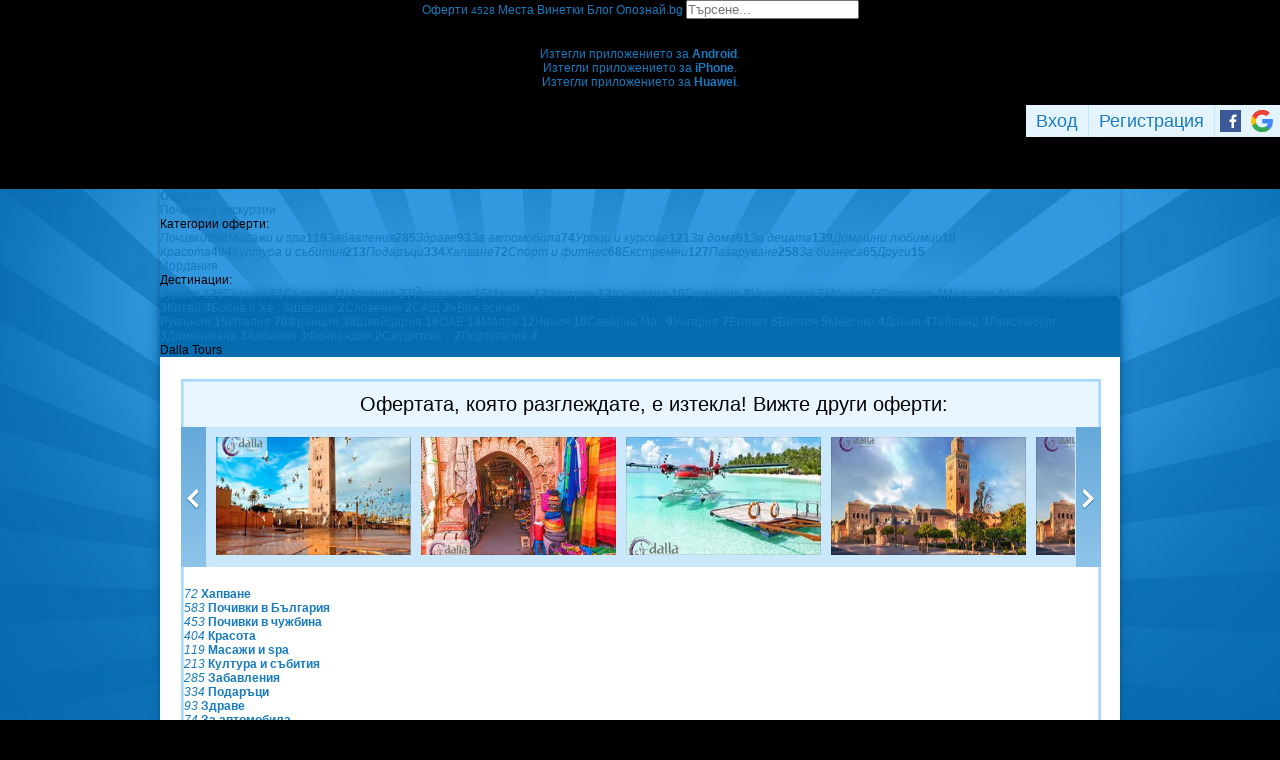

--- FILE ---
content_type: text/html; charset=utf-8
request_url: https://grabo.bg/v-iordaniia-prez-2023-0fbstqh
body_size: 190661
content:
<!DOCTYPE html PUBLIC "-//W3C//DTD XHTML 1.0 Transitional//EN" "http://www.w3.org/TR/xhtml1/DTD/xhtml1-transitional.dtd">
<html xmlns="http://www.w3.org/1999/xhtml" xmlns:fb="http://www.facebook.com/2008/fbml" xmlns:og="http://opengraphprotocol.org/schema/" xml:lang="bg" lang="bg">
	<head>
				<title>До Йордания през 2023г: 3 нощувки със закуски в Хотел My Luxury****, плюс самолетен транспорт (разграбена оферта, 29.10.2022) | Grabo.bg София</title>
		<meta http-equiv="Content-Type" content="text/html; charset=UTF-8" />
		<link href="https://imgrabo.com/design/favicon.png" type="image/x-icon" rel="shortcut icon" />
		
		<script>
						var gtmData = [];
			if (gtmData && Object.keys(gtmData).length > 0) {
				window.dataLayer = window.dataLayer || [];
				window.dataLayer.push({
					event: "purchase",
					ecommerce: gtmData,
					UserID: "0",
					user_data: []				});
							}
		</script>


		<!-- Google Tag Manager -->
		<script>(function(w,d,s,l,i){w[l]=w[l]||[];w[l].push({'gtm.start':
		new Date().getTime(),event:'gtm.js'});var f=d.getElementsByTagName(s)[0],
		j=d.createElement(s),dl=l!='dataLayer'?'&l='+l:'';j.async=true;j.src=
		'https://www.googletagmanager.com/gtm.js?id='+i+dl;f.parentNode.insertBefore(j,f);
		})(window,document,'script','dataLayer','GTM-WB38M3R');</script>
		<!-- End Google Tag Manager -->
		<script type="text/javascript">
			var show_location_popup = true;
			var show_notifications_popup = false;
		</script>
				<link href="https://imgrabo.com/css/site.css?cb=202511031420" type="text/css" rel="stylesheet" />
		<link href="https://imgrabo.com/css/site2.css?cb=202511031420" type="text/css" rel="stylesheet" />
		<link href="https://imgrabo.com/css/site_grabohdrftr.css?cb=202511031420" type="text/css" rel="stylesheet" />
		<link href="https://imgrabo.com/css/badges.css?cb=202511031420" type="text/css" rel="stylesheet" />
		<link href="https://imgrabo.com/css/style_reviews.css?cb=202511031420" type="text/css" rel="stylesheet" />
		<link href="https://imgrabo.com/css/slimbox2.css?cb=202511031420" type="text/css" rel="stylesheet" />
		<link href="https://unpkg.com/leaflet@1.6.0/dist/leaflet.css" type="text/css" rel="stylesheet" />
		<script src="https://imgrabo.com/js/jquery.js?cb=202601051300" type="text/javascript"></script>
		<script src="https://imgrabo.com/js/jquery-ui.min.js?cb=202601051300" type="text/javascript"></script>
		<script src="https://imgrabo.com/js/poshy.tips.js?cb=202601051300" type="text/javascript"></script>
		<script src="https://imgrabo.com/js/helpers.js?cb=202601051300" type="text/javascript"></script>
		<script src="https://imgrabo.com/js/site.js?cb=202601051300" type="text/javascript"></script>
		<script src="https://imgrabo.com/js/header.js?cb=202601051300" type="text/javascript"></script>
		<script src="https://imgrabo.com/js/fblogin.js?cb=202601051300" type="text/javascript"></script>
		<script src="https://imgrabo.com/js/messages.js?cb=202601051300" type="text/javascript"></script>
		<script src="https://imgrabo.com/js/live_feed.js?cb=202601051300" type="text/javascript"></script>
		<script src="https://imgrabo.com/js/site_deal.js?cb=202601051300" type="text/javascript"></script>
		<script src="https://imgrabo.com/js/slimbox2.js?cb=202601051300" type="text/javascript"></script>
		<script src="https://unpkg.com/leaflet@1.6.0/dist/leaflet.js" type="text/javascript"></script>
		<script src="https://www.gstatic.com/firebasejs/4.2.0/firebase-app.js" type="text/javascript"></script>
		<script src="https://www.gstatic.com/firebasejs/4.2.0/firebase-messaging.js" type="text/javascript"></script>
		<script src="https://grabo.bg/firebase-init.js" type="text/javascript"></script>
		<script src="https://imgrabo.com/js/web_notifications.js?cb=202601051300" type="text/javascript"></script>
		<script src="https://apis.google.com/js/platform.js" type="text/javascript"></script>
		<style type="text/css">
						
		#sitebody{
			min-height:1000px;
			box-shadow: 0px 1px 4px rgba(0, 0, 0, 0.25);
		}
		#newviewpage{
			padding-bottom: 25px;
		}
		.mainsite-bttm{padding-bottom: 20px;}
	

		</style>
		<script type="text/javascript">
						
			var siteurl			= "https://grabo.bg/";
			var hdr_offset_top	= 0;
			var logged_user_id	= 0;
			var ckPlcNoAnl, ckPlcNoMrk;
			(function(){
				var cookie = document.cookie, storage = {};
				try { if( typeof localStorage==="object" && localStorage ) { storage = localStorage; } } catch(e) {}
				ckPlcNoAnl = cookie.match(/ckPlcNoAnl=1/) || storage.ckPlcNoAnl==1 ? true : false;
				ckPlcNoMrk = cookie.match(/ckPlcNoMrk=1/) || storage.ckPlcNoMrk==1 ? true : (!cookie.match(/ckPlcOK=1/) && storage.ckPlcOK!=1 ? true : false);
			})();
	
			
			if( ! ckPlcNoAnl ) {
				(function(i,s,o,g,r,a,m){i['GoogleAnalyticsObject']=r;i[r]=i[r]||function(){
				(i[r].q=i[r].q||[]).push(arguments)},i[r].l=1*new Date();a=s.createElement(o),
				m=s.getElementsByTagName(o)[0];a.async=1;a.src=g;m.parentNode.insertBefore(a,m)
				})(window,document,'script','https://www.google-analytics.com/analytics.js','ga');
				ga('create', 'UA-2403993-14', {
					cookieDomain: '.grabo.bg',
					cookieFlags: 'SameSite=None; Secure'
				});
				ga('set', 'anonymizeIp', true);
				ga('send', 'pageview');
				 ga('send','event','Deal','View','Expired');
			}
			else { window.ga = function(){}; }
		
			
			setTimeout(searchhdr2_init, 400);
		
			
		if( ! ckPlcNoMrk ) {
			!function(f,b,e,v,n,t,s){
				if(f.fbq)return;n=f.fbq=function(){n.callMethod?
				n.callMethod.apply(n,arguments):n.queue.push(arguments)};if(!f._fbq)f._fbq=n;
				n.push=n;n.loaded=!0;n.version='2.0';n.queue=[];t=b.createElement(e);t.async=!0;
				t.src=v;s=b.getElementsByTagName(e)[0];s.parentNode.insertBefore(t,s)
			}(window,document,'script','//connect.facebook.net/en_US/fbevents.js');
			fbq('init', '927096377334255', {'external_id': '5feceb66ffc86f38d952786c6d696c79c2dbc239dd4e91b46729d73a27fb57e9'});
			fbq('track', 'PageView');
		}
	
			
		(function (w,d,dn,t){w[dn]=w[dn]||[];w[dn].push({eventType:'init',value:t,dc:''});
		var f=d.getElementsByTagName('script')[0],c=d.createElement('script');c.async=true;
		c.src='https://tags.creativecdn.com/mEr6w9pvgteObIEHlKRw.js';
		f.parentNode.insertBefore(c,f);})(window,document,'rtbhEvents','mEr6w9pvgteObIEHlKRw');
	
			
		deal_id	= '0fbstqh';
	
			
			window.addEventListener('DOMContentLoaded', function(){
				deals_impr_setup_scrdata( $('#newsidedeals') );
				
				$('.deal_descr_extrabox .dde-title').click(function(){
					$(this.parentNode).toggleClass('expanded');
				});
			});
			deals_impr_add(257260);
		
			
		dealview_init_bottombox("257260", [323551,323535,323448,323465,323445,323325,323372,323386]);
	

		</script>

<meta property="fb:app_id" content="121197217952276"/><meta property="fb:admins" content="581958335"/><meta property="og:type" content="product" /> <meta property="og:url" content="https://grabo.bg/v-iordaniia-prez-2023-0fbstqh" /> <meta property="og:title" content="До Йордания през 2023г: 3 нощувки със закуски в Хотел My Luxury****, плюс самолетен транспорт, от Dalla Tours" /> <meta property="og:description" content="Направи началото на новата година вълнуваща и авантюристична! Потопи се в екзотичната и завладяваща атмосфера на Йордания - с ваучер за предложението на Dalla .." /> <meta property="og:image" content="https://imgrabo.com/pics/deals/cached/_458x_webp/d/dealimg-d46f20b400fb8f86dd3048826407b153.jpg.webp" /> <meta property="og:latitude" content="42.6893016" /> <meta property="og:longitude" content="23.3071239" /> <meta property="og:street-address" content="София, пл. Славейков 6, ет. 2, офис 3" /> <meta property="og:country-name" content="Bulgaria" /> <meta name="description" content="Направи началото на новата година вълнуваща и авантюристична! Потопи се в екзотичната и завладяваща атмосфера на Йордания - с ваучер за предложението на Dalla .." />
<link rel="canonical" href="https://grabo.bg/v-iordaniia-prez-2023-0fbstqh" />
<base target="_top" />
<link rel="amphtml" href="https://grabo.bg/amp/deal/0fbstqh" />
		<link rel="dns-prefetch" href="//reklama.wisdom.bg" />
		<meta name="google-site-verification" content="KnfaeH963H9Y0dZmJ_sGBA65XjemTsYUbJOZd8_Ia2w" />
		<meta name="alexaVerifyID" content="pjHPcUy5Tr958CIW22njy01xuw0" />
		<meta name="google-signin-client_id" content="98691006875-2mgtv1sc7vqovvmp96l2cpahj2sesmcm.apps.googleusercontent.com">
		<meta property="fb:page_id" content="139590789400622" />
		<meta property="fb:pages" content="139590789400622" />
		<meta name="_csrf" content="f63a43ed4943823458cb35390a40c5b3" />
		<meta name="viewport" content="width=device-width, initial-scale=1" />

		<script type="text/javascript" src="//static.klaviyo.com/onsite/js/klaviyo.js?company_id=VZzxza"></script>
		<script type="text/javascript" async="" src="https://static.klaviyo.com/onsite/js/VZzxza/klaviyo.js"></script>
	</head>
	<body class="page_deal subpage_index w1250 webp-enabled" itemscope itemtype="http://schema.org/WebPage">
		<!-- Google Tag Manager (noscript) -->
		<noscript><iframe src="https://www.googletagmanager.com/ns.html?id=GTM-WB38M3R"
		height="0" width="0" style="display:none;visibility:hidden"></iframe></noscript>
		<!-- End Google Tag Manager (noscript) -->
				
		<div id="overlaymap_container"></div>

		<div class="hdr_newww ">
						<div class="nhdr_top">
				<div class="nhdr_wrap">
                                        <div class="nhdr_left">
						<a href="https://grabo.bg/sofia" class="nhdr_logo "></a>
						<div class="nhdr_nav">
															<a href="https://grabo.bg/sofia" class="nhdr_navitem nhdr_selected">
									Оферти <small>4528</small>
								</a>
														<a href="https://grabo.bg/places" class="nhdr_navitem  nhnvitm_icon nhnvitm_icon_places">
								<span>Места</span>
							</a>
							<a href="https://grabo.bg/vinetki" class="nhdr_navitem  nhnvitm_icon nhnvitm_icon_vinetki">
								<span>Винетки</span>
							</a>
							<a href="https://grabo.bg/blog" class="nhdr_navitem  nhnvitm_icon nhnvitm_icon_blog">
								<span>Блог</span>
							</a>
															<a href="https://opoznai.bg" target="_blank" class="nhdr_navitem nhnvitm_icon nhnvitm_icon_opoznai">
									<span>Опознай.bg</span>
								</a>
														<div class="searchhdr_btn_blackoverlay" id="searchhdr_btn_blackoverlay" style="display:none;"></div>
							<span id="searchhdr_holder" class="nhdr_navitem nhdr_search">
							      <span class="nhdr_search_icon"></span>
							      <input type="text" id="searchhdr_input" class="nhdr_search_input" placeholder="Търсене..."/>
							</span>
							<div class="searchhdr_suggester" id="searchhdr_content" style="display:none;"></div>
							<div class="klear"></div>
						</div>
					</div>
					<div class="nhdr_right">
									<div class="nhdr_right_wrap">
							<a href="https://grabo.bg/cart" class="rdsgn_hdrcart empty poshy-tips" rel="nofollow" title="Вашата количка е празна">&nbsp;</a>
						<div class="nhdr_umenu_item notlogged_mode" id="mobiicon_btn" title="Мобилна версия">
				<a class="nhdr_navitem nhdr_mobiitem">
					<span class="nhdr_phoneicon poshy-tips" title="Мобилна версия"></span>
				</a>
				<div class="rdsgn_notifbox" id="nhdr_phonebox">
					<div class="rdsgn_notifbox_top">Grabo мобилна версия</div>
					<a href="https://play.google.com/store/apps/details?id=com.grabo&rdid=com.grabo&rdot=1&feature=md" class="rdsgn_notiff" target="_blank"><span class="notiff_android"></span><p>Изтегли приложението за <b>Android</b>.</p><div class="klear"></div></a>
					<a href="https://itunes.apple.com/us/app/grabo/id651423121" class="rdsgn_notiff" target="_blank"><span class="notiff_iphone"></span><p>Изтегли приложението за <b>iPhone</b>.</p><div class="klear"></div></a>
					<a href="https://appgallery.cloud.huawei.com/ag/n/app/C101264079" class="rdsgn_notiff" target="_blank"><span class="notiff_huawei"></span><p>Изтегли приложението за <b>Huawei</b>.</p><div class="klear"></div></a>
					<span class="rdsgn_notiff"><p>...или отвори <b>grabo.bg</b></p><div class="klear"></div></span>
				</div>
			</div>
			<div id="usernav" class="usrnvplc" style="margin-top:2px;">
				<a onclick="googlelogin_click();" onfocus="this.blur();" class="poshy-tips navitem last" title="Вход с Google профил"><strong class="newgg"></strong></a>
				<a onclick="fblogin_click();" onfocus="this.blur();" class="poshy-tips navitem last" title="Вход с Facebook профил"><b class="newfb"></b></a>
				<span class="spacer"></span>
				<a href="https://grabo.bg/user/signup" onclick="hdr_signupp(); return false;" onfocus="this.blur();" class="navitem">Регистрация</a><span class="spacer"></span>
				<a href="https://grabo.bg/user/signin" onclick="hdr_signinn(); return false;" onfocus="this.blur();" class="navitem frst">Вход</a>
			</div>
			<div class="klear"></div>
		</div>
	
	<div class="nhdr_usermenu" style="display: none;">

		
		
		
		
		
		<div class="klear"></div>
	</div>
	<div class="klear"></div>					</div>
					<div class="klear"></div>
				</div>
			</div>

					</div>
		<div class="klear"></div>
		<div class="redsgn_placeholder" style="height: 52px"></div>

					<div class="droplogin noprint" style="display:none;" id="droplogin_signin">
				<div class="droplogin_hdr" onclick="blackoverlay_close();"><a href="javascript:;" onfocus="this.blur();">Вход</a></div>
				<div class="droplogin_body">
					<div class="droplogin_form">
						<form name="hdrlf" method="post" action="https://grabo.bg/user/signin">
							<strong style="padding-top:0px;">E-mail:</strong>
							<input type="text" name="email" value="" class="accountinputs" tabindex="1001" />
							<strong>Парола:</strong>
							<input type="password" name="password" value="" class="accountinputs" tabindex="1002" autocomplete="off" />
							<a href="#" onclick="document.forms.hdrlf.submit(); return false;" class="accountbtn" tabindex="1004"><b>Вход</b></a>
							<label>
								<input type="checkbox" name="rememberme" value="1" tabindex="1003" checked="checked" />
								<span>Запомни ме</span>
							</label>
							<div style="width:1px; height:1px; overflow:hidden;">
								<input type="submit" value="submit" style="margin:10px;" />
							</div>
						</form>
					</div>
					<div class="droplogin_links">
						<a href="https://grabo.bg/user/signin/forgotten" class="dl_fpass" tabindex="1005">Забравена парола</a>
						<a href="https://grabo.bg/user/signup" class="dl_newreg" tabindex="1006" onclick="return hdr_signupp();">Нова регистрация</a>
					</div>
				</div>
				<div class="droplogin_ftr"></div>
			</div>
			<div class="droplogin noprint" style="display:none;" id="droplogin_signup">
				<div class="droplogin_hdr dropreg" onclick="blackoverlay_close();"><a href="javascript:;" onfocus="this.blur();">Регистрация</a></div>
				<div class="droplogin_body">
					<div class="droplogin_form" style="padding-bottom:8px;">
						<form name="hdrrf" method="post" action="https://grabo.bg/user/signup">
							<strong style="padding-top:0px;">Име и фамилия:</strong>
							<input type="text" name="fullname" value="" class="accountinputs" tabindex="1101" />
							<strong>E-mail адрес:</strong>
							<input type="text" name="email" value="" class="accountinputs" tabindex="1102" />
							<strong>Парола:</strong>
							<input type="password" name="password" value="" class="accountinputs" tabindex="1103" autocomplete="off" />
							<strong>Повтори паролата:</strong>
							<input type="password" name="password2" value="" class="accountinputs" tabindex="1104" autocomplete="off" />
							<label style="width:auto; margin:0px; padding:0px; margin-top:10px; ">
								<input type="checkbox" name="rememberme" value="1" tabindex="1105" style="float:left;" checked="checked" />
								<span style="width:220px; float:left; padding-left:8px;">Запомни ме на този компютър.</span>
							</label>
							<label style="width:auto; margin:0px; padding:0px; margin-top:5px; margin-bottom:5px;">
								<input type="checkbox" name="subscribe" value="1" tabindex="1106" style="float:left;" />
								<span style="width:220px; float:left; padding-left:8px;">Желая да получавам безплатно оферти по e-mail.</span>
							</label>
							<label style="width:auto; margin:0px; padding:0px; margin-top:5px; margin-bottom:5px;">
								<input type="checkbox" name="agree" value="1" tabindex="1107" style="float:left;" />
								<span style="width:220px; float:left; padding-left:8px;">Приемам <a href="https://grabo.bg/terms" target="_blank">Условията за ползване</a> и <a href="https://grabo.bg/terms/privacy" target="_blank">Политиката за лични данни</a>.</span>
							</label>
							<a href="#" onclick="document.forms.hdrrf.submit(); return false;" class="accountbtn" tabindex="1106"><b>Регистрирай ме</b></a>
							<input type="submit" style="display:none;" />
						</form>
					</div>
				</div>
				<div class="droplogin_ftr"></div>
			</div>
		
		
		
			<div id="site">
			<div class="mainsite-bttm">
				<div id="sitebody">
	
<script>
	document.addEventListener("DOMContentLoaded", function() {
	
		let dealData = {
			currency: "EUR",
			value: 324.16,
			items: [{
				item_id: 257260,
				item_name: "До Йордания през 2023г: 3 нощувки със закуски в Хотел My ...",
				affiliation: "WEB",
				currency: "EUR",
				discount: 0,
				item_brand: "Dalla Tours",
				item_category: "Почивки и екскурзии",
				item_category2: "Йордания",
				item_category3: "Dalla Tours",
				item_category4: "",
				item_list_id: 37,
				item_list_name: "Почивки и екскурзии",
				price: 64.83,
				custom_location_id: "Йордания",
				quantity: 1
			}]
		};

		
		window.dataLayer = window.dataLayer || [];
		window.dataLayer.push({
			ecommerce: null
		});
		window.dataLayer.push({
			event: "view_item",
			UserID: window.UserID,
			ecommerce: dealData
		});
	});
</script>


<div style="width:10px; height:10px; position:absolute; top:-1000px; left:-1000px; visibility:hidden;">
	<img src="https://imgrabo.com/pics/deals/cached/_458x_webp/0/dealimg-0db24c0367d2e1b690065de36dd68046.jpg.webp" alt="" />
</div>

		<div class="viewpage_pathnav">
			<a href="https://grabo.bg/" class="vppath_stepback"><b>Обратно</b></a>										<div class="vppath_step">
								<span itemscope itemtype='http://data-vocabulary.org/Breadcrumb'><a itemprop='url' href="https://grabo.bg/travel" class="vppath_step_main"> <span itemprop='title' >Почивки и екскурзии</span></a></span>
								<div class="vppath_dropdown"><div class="vppath_dropdown2"><div class="vppath_dropdown3">
									<span>Категории оферти:</span>
									<div class="vppath_dropdown_l"><a href="https://grabo.bg/travel"><em>Почивки</em><b>998</b></a><a href="https://grabo.bg/sofia/masaji-i-relaks"><em>Масажи и spa</em><b>119</b></a><a href="https://grabo.bg/sofia/fun"><em>Забавления</em><b>285</b></a><a href="https://grabo.bg/sofia/zdrave"><em>Здраве</em><b>93</b></a><a href="https://grabo.bg/sofia/za-avtomobila"><em>За автомобила</em><b>74</b></a><a href="https://grabo.bg/sofia/lessons"><em>Уроци и курсове</em><b>121</b></a><a href="https://grabo.bg/sofia/za-doma"><em>За дома</em><b>61</b></a><a href="https://grabo.bg/sofia/za-deca"><em>За децата</em><b>139</b></a><a href="https://grabo.bg/sofia/pets"><em>Домашни любимци</em><b>10</b></a></div><div class="vppath_dropdown_r"><a href="https://grabo.bg/sofia/krasota-i-zdrave"><em>Красота</em><b>404</b></a><a href="https://grabo.bg/events"><em>Култура и събития</em><b>213</b></a><a href="https://grabo.bg/sofia/podaraci"><em>Подаръци</em><b>334</b></a><a href="https://grabo.bg/sofia/restoranti"><em>Хапване</em><b>72</b></a><a href="https://grabo.bg/sofia/sport-i-fitnes"><em>Спорт и фитнес</em><b>68</b></a><a href="https://grabo.bg/sofia/ekstremni-sportove"><em>Екстремни</em><b>127</b></a><a href="https://grabo.bg/sofia/pazaruvane"><em>Пазаруване</em><b>258</b></a><a href="https://grabo.bg/sofia/b2b"><em>За бизнеса</em><b>65</b></a><a href="https://grabo.bg/sofia/drugi"><em>Други</em><b>15</b></a></div>								</div></div></div>
							</div>
													<div class="vppath_step">
							<span><a href="https://grabo.bg/travel/abroad/?destination=%D0%99%D0%BE%D1%80%D0%B4%D0%B0%D0%BD%D0%B8%D1%8F&dest_type=countries&tags=&holidays=&stars=&boards=&transport=all&depart_city=&dates=_&orderby=" class="vppath_step_main"> <span>Йордания</span></a></span>
							<div class="vppath_dropdown"><div class="vppath_dropdown2"><div class="vppath_dropdown3">
								<span>Дестинации:</span>
								<div class="vppath_dropdown_l"><a href="https://grabo.bg/travel/abroad/?destination=%D0%A2%D1%83%D1%80%D1%86%D0%B8%D1%8F&dest_type=countries&tags=&holidays=&stars=&boards=&transport=all&depart_city=&dates=_&orderby=">Турция <b>126</b></a><a href="https://grabo.bg/travel/abroad/?destination=%D0%93%D1%8A%D1%80%D1%86%D0%B8%D1%8F&dest_type=countries&tags=&holidays=&stars=&boards=&transport=all&depart_city=&dates=_&orderby=">Гърция <b>51</b></a><a href="https://grabo.bg/travel/abroad/?destination=%D0%A1%D1%8A%D1%80%D0%B1%D0%B8%D1%8F&dest_type=countries&tags=&holidays=&stars=&boards=&transport=all&depart_city=&dates=_&orderby=">Сърбия <b>41</b></a><a href="https://grabo.bg/travel/abroad/?destination=%D0%98%D1%81%D0%BF%D0%B0%D0%BD%D0%B8%D1%8F&dest_type=countries&tags=&holidays=&stars=&boards=&transport=all&depart_city=&dates=_&orderby=">Испания <b>27</b></a><a href="https://grabo.bg/travel/abroad/?destination=%D0%99%D0%BE%D1%80%D0%B4%D0%B0%D0%BD%D0%B8%D1%8F&dest_type=countries&tags=&holidays=&stars=&boards=&transport=all&depart_city=&dates=_&orderby=">Йордания <b>15</b></a><a href="https://grabo.bg/travel/abroad/?destination=%D0%9C%D0%B0%D1%80%D0%BE%D0%BA%D0%BE&dest_type=countries&tags=&holidays=&stars=&boards=&transport=all&depart_city=&dates=_&orderby=">Мароко <b>12</b></a><a href="https://grabo.bg/travel/abroad/?destination=%D0%90%D0%B2%D1%81%D1%82%D1%80%D0%B8%D1%8F&dest_type=countries&tags=&holidays=&stars=&boards=&transport=all&depart_city=&dates=_&orderby=">Австрия <b>12</b></a><a href="https://grabo.bg/travel/abroad/?destination=%D0%A5%D1%8A%D1%80%D0%B2%D0%B0%D1%82%D0%B8%D1%8F&dest_type=countries&tags=&holidays=&stars=&boards=&transport=all&depart_city=&dates=_&orderby=">Хърватия <b>10</b></a><a href="https://grabo.bg/travel/abroad/?destination=%D0%93%D0%B5%D1%80%D0%BC%D0%B0%D0%BD%D0%B8%D1%8F&dest_type=countries&tags=&holidays=&stars=&boards=&transport=all&depart_city=&dates=_&orderby=">Германия <b>9</b></a><a href="https://grabo.bg/travel/abroad/?destination=%D0%A7%D0%B5%D1%80%D0%BD%D0%B0+%D0%B3%D0%BE%D1%80%D0%B0&dest_type=countries&tags=&holidays=&stars=&boards=&transport=all&depart_city=&dates=_&orderby=">Черна гора <b>6</b></a><a href="https://grabo.bg/travel/abroad/?destination=%D0%9C%D0%BE%D0%BD%D0%B0%D0%BA%D0%BE&dest_type=countries&tags=&holidays=&stars=&boards=&transport=all&depart_city=&dates=_&orderby=">Монако <b>5</b></a><a href="https://grabo.bg/travel/abroad/?destination=%D0%A1%D0%BB%D0%BE%D0%B2%D0%B0%D0%BA%D0%B8%D1%8F&dest_type=countries&tags=&holidays=&stars=&boards=&transport=all&depart_city=&dates=_&orderby=">Словакия <b>4</b></a><a href="https://grabo.bg/travel/abroad/?destination=%D0%9C%D0%B0%D0%BB%D0%B4%D0%B8%D0%B2%D0%B8&dest_type=countries&tags=&holidays=&stars=&boards=&transport=all&depart_city=&dates=_&orderby=">Малдиви <b>4</b></a><a href="https://grabo.bg/travel/abroad/?destination=%D0%90%D0%BD%D0%B3%D0%BB%D0%B8%D1%8F&dest_type=countries&tags=&holidays=&stars=&boards=&transport=all&depart_city=&dates=_&orderby=">Англия <b>4</b></a><a href="https://grabo.bg/travel/abroad/?destination=%D0%9D%D0%BE%D1%80%D0%B2%D0%B5%D0%B3%D0%B8%D1%8F&dest_type=countries&tags=&holidays=&stars=&boards=&transport=all&depart_city=&dates=_&orderby=">Норвегия <b>3</b></a><a href="https://grabo.bg/travel/abroad/?destination=%D0%9A%D0%B8%D1%82%D0%B0%D0%B9&dest_type=countries&tags=&holidays=&stars=&boards=&transport=all&depart_city=&dates=_&orderby=">Китай <b>3</b></a><a href="https://grabo.bg/travel/abroad/?destination=%D0%91%D0%BE%D1%81%D0%BD%D0%B0+%D0%B8+%D0%A5%D0%B5%D1%80%D1%86%D0%B5%D0%B3%D0%BE%D0%B2%D0%B8%D0%BD%D0%B0&dest_type=countries&tags=&holidays=&stars=&boards=&transport=all&depart_city=&dates=_&orderby=">Босна и Хе.. <b>3</b></a><a href="https://grabo.bg/travel/abroad/?destination=%D0%A8%D0%B2%D0%B5%D1%86%D0%B8%D1%8F&dest_type=countries&tags=&holidays=&stars=&boards=&transport=all&depart_city=&dates=_&orderby=">Швеция <b>2</b></a><a href="https://grabo.bg/travel/abroad/?destination=%D0%A1%D0%BB%D0%BE%D0%B2%D0%B5%D0%BD%D0%B8%D1%8F&dest_type=countries&tags=&holidays=&stars=&boards=&transport=all&depart_city=&dates=_&orderby=">Словения <b>2</b></a><a href="https://grabo.bg/travel/abroad/?destination=%D0%A1%D0%90%D0%A9&dest_type=countries&tags=&holidays=&stars=&boards=&transport=all&depart_city=&dates=_&orderby=">САЩ <b>2</b></a><a href="https://grabo.bg/travel/abroad" style="font-weight:normal;"><b>&raquo;</b>Виж всички</a></div><div class="vppath_dropdown_r"><a href="https://grabo.bg/travel/abroad/?destination=%D0%A0%D1%83%D0%BC%D1%8A%D0%BD%D0%B8%D1%8F&dest_type=countries&tags=&holidays=&stars=&boards=&transport=all&depart_city=&dates=_&orderby=">Румъния <b>15</b></a><a href="https://grabo.bg/travel/abroad/?destination=%D0%98%D1%82%D0%B0%D0%BB%D0%B8%D1%8F&dest_type=countries&tags=&holidays=&stars=&boards=&transport=all&depart_city=&dates=_&orderby=">Италия <b>70</b></a><a href="https://grabo.bg/travel/abroad/?destination=%D0%A4%D1%80%D0%B0%D0%BD%D1%86%D0%B8%D1%8F&dest_type=countries&tags=&holidays=&stars=&boards=&transport=all&depart_city=&dates=_&orderby=">Франция <b>38</b></a><a href="https://grabo.bg/travel/abroad/?destination=%D0%A8%D0%B2%D0%B5%D0%B9%D1%86%D0%B0%D1%80%D0%B8%D1%8F&dest_type=countries&tags=&holidays=&stars=&boards=&transport=all&depart_city=&dates=_&orderby=">Швейцария <b>16</b></a><a href="https://grabo.bg/travel/abroad/?destination=%D0%9E%D0%90%D0%95&dest_type=countries&tags=&holidays=&stars=&boards=&transport=all&depart_city=&dates=_&orderby=">ОАЕ <b>14</b></a><a href="https://grabo.bg/travel/abroad/?destination=%D0%9C%D0%B0%D0%BB%D1%82%D0%B0&dest_type=countries&tags=&holidays=&stars=&boards=&transport=all&depart_city=&dates=_&orderby=">Малта <b>12</b></a><a href="https://grabo.bg/travel/abroad/?destination=%D0%A7%D0%B5%D1%85%D0%B8%D1%8F&dest_type=countries&tags=&holidays=&stars=&boards=&transport=all&depart_city=&dates=_&orderby=">Чехия <b>10</b></a><a href="https://grabo.bg/travel/abroad/?destination=%D0%A1%D0%B5%D0%B2%D0%B5%D1%80%D0%BD%D0%B0+%D0%9C%D0%B0%D0%BA%D0%B5%D0%B4%D0%BE%D0%BD%D0%B8%D1%8F&dest_type=countries&tags=&holidays=&stars=&boards=&transport=all&depart_city=&dates=_&orderby=">Северна Ма.. <b>9</b></a><a href="https://grabo.bg/travel/abroad/?destination=%D0%A3%D0%BD%D0%B3%D0%B0%D1%80%D0%B8%D1%8F&dest_type=countries&tags=&holidays=&stars=&boards=&transport=all&depart_city=&dates=_&orderby=">Унгария <b>7</b></a><a href="https://grabo.bg/travel/abroad/?destination=%D0%95%D0%B3%D0%B8%D0%BF%D0%B5%D1%82&dest_type=countries&tags=&holidays=&stars=&boards=&transport=all&depart_city=&dates=_&orderby=">Египет <b>6</b></a><a href="https://grabo.bg/travel/abroad/?destination=%D0%91%D0%B5%D0%BB%D0%B3%D0%B8%D1%8F&dest_type=countries&tags=&holidays=&stars=&boards=&transport=all&depart_city=&dates=_&orderby=">Белгия <b>5</b></a><a href="https://grabo.bg/travel/abroad/?destination=%D0%9C%D0%B5%D0%BA%D1%81%D0%B8%D0%BA%D0%BE&dest_type=countries&tags=&holidays=&stars=&boards=&transport=all&depart_city=&dates=_&orderby=">Мексико <b>4</b></a><a href="https://grabo.bg/travel/abroad/?destination=%D0%94%D0%B0%D0%BD%D0%B8%D1%8F&dest_type=countries&tags=&holidays=&stars=&boards=&transport=all&depart_city=&dates=_&orderby=">Дания <b>4</b></a><a href="https://grabo.bg/travel/abroad/?destination=%D0%A2%D0%B0%D0%B9%D0%BB%D0%B0%D0%BD%D0%B4&dest_type=countries&tags=&holidays=&stars=&boards=&transport=all&depart_city=&dates=_&orderby=">Тайланд <b>3</b></a><a href="https://grabo.bg/travel/abroad/?destination=%D0%9B%D1%8E%D0%BA%D1%81%D0%B5%D0%BC%D0%B1%D1%83%D1%80%D0%B3&dest_type=countries&tags=&holidays=&stars=&boards=&transport=all&depart_city=&dates=_&orderby=">Люксембург <b>3</b></a><a href="https://grabo.bg/travel/abroad/?destination=%D0%94%D0%BE%D0%BC%D0%B8%D0%BD%D0%B8%D0%BA%D0%B0%D0%BD%D0%B0&dest_type=countries&tags=&holidays=&stars=&boards=&transport=all&depart_city=&dates=_&orderby=">Доминикана <b>3</b></a><a href="https://grabo.bg/travel/abroad/?destination=%D0%90%D0%BB%D0%B1%D0%B0%D0%BD%D0%B8%D1%8F&dest_type=countries&tags=&holidays=&stars=&boards=&transport=all&depart_city=&dates=_&orderby=">Албания <b>3</b></a><a href="https://grabo.bg/travel/abroad/?destination=%D0%A4%D0%B8%D0%BD%D0%BB%D0%B0%D0%BD%D0%B4%D0%B8%D1%8F&dest_type=countries&tags=&holidays=&stars=&boards=&transport=all&depart_city=&dates=_&orderby=">Финландия <b>2</b></a><a href="https://grabo.bg/travel/abroad/?destination=%D0%A1%D0%B0%D1%83%D0%B4%D0%B8%D1%82%D1%81%D0%BA%D0%B0+%D0%90%D1%80%D0%B0%D0%B1%D0%B8%D1%8F&dest_type=countries&tags=&holidays=&stars=&boards=&transport=all&depart_city=&dates=_&orderby=">Саудитска .. <b>2</b></a><a href="https://grabo.bg/travel/abroad/?destination=%D0%9F%D0%BE%D1%80%D1%82%D1%83%D0%B3%D0%B0%D0%BB%D0%B8%D1%8F&dest_type=countries&tags=&holidays=&stars=&boards=&transport=all&depart_city=&dates=_&orderby=">Португалия <b>2</b></a></div>							</div></div></div>
						</div>
									<div class="vppath_last">Dalla Tours</div>
		</div>

		
<div id="pagebody" itemscope itemtype="http://schema.org/Offer">

	<div style="padding:22px 19px 20px 21px; background:#fff;">
	<div class="pastdeal_slider" style="padding:0; margin:0; border:2px solid #a8d9fc;">
		<div class="pastdeal_slidertop" style="font-size:20px; text-align:center;">
			Офертата, която разглеждате, е изтекла! Вижте други оферти:
		</div>
		<div class="pastdeal_slider_cont" style="margin-left:-2px; margin-right:-2px;">
			<a class="prev_btn" onmouseover="past_deals_slide('left')" onmouseout="past_deals_slide_stop()"></a>
			<a class="next_btn" onmouseover="past_deals_slide('right')" onmouseout="past_deals_slide_stop()"></a>
			<div class="pastdeal_slider_cont2_wrap" id="pastdeal_slider">
				<div class="pastdeal_slider_cont2">
											<div class="pastdeal_slide_deal" onmouseover="show_past_deals_slider()">
							<div class="pslider_pichold">
								<img src="https://imgrabo.com/pics/deals/cached/_293x150/5/dealimg-5f99ecfc253f12f229c0df1b160bf1c9.jpg">
																<div></div>
								<span></span>
							</div>
							<div class="pastdeal_slide_dealttl">
								<div class="pastdeal_slide_dealttl2">
									<a class="pslider_pichold" href="https://grabo.bg/ekzotika-v-maroko-0k9mrm">
										<img src="https://imgrabo.com/pics/deals/cached/_293x150/5/dealimg-5f99ecfc253f12f229c0df1b160bf1c9.jpg">
																				<span></span>
									</a>
									<div class="pslider_dealtxt">
										<a class="title" href="https://grabo.bg/ekzotika-v-maroko-0k9mrm">
											Екзотична почивка в Мароко: 4 нощувки със закуски в хотел Blue Sea le Printemps 4*, плюс самолетен транспорт										</a>
																					<div class="prices">Топ цена: <b>1105.05лв</b></div>
																				<div style="margin:8px 0 3px 0; color:#3a5f78; font-weight:bold;">
											Dalla Tours										</div>
									</div>
								</div>
							</div>
						</div>
											<div class="pastdeal_slide_deal" onmouseover="show_past_deals_slider()">
							<div class="pslider_pichold">
								<img src="https://imgrabo.com/pics/deals/cached/_293x150/b/dealimg-b93982ad5b442e059067c135c8ef77fc.jpg">
																<div></div>
								<span></span>
							</div>
							<div class="pastdeal_slide_dealttl">
								<div class="pastdeal_slide_dealttl2">
									<a class="pslider_pichold" href="https://grabo.bg/ekzotika-v-maroko-09f9r3m">
										<img src="https://imgrabo.com/pics/deals/cached/_293x150/b/dealimg-b93982ad5b442e059067c135c8ef77fc.jpg">
																				<span></span>
									</a>
									<div class="pslider_dealtxt">
										<a class="title" href="https://grabo.bg/ekzotika-v-maroko-09f9r3m">
											Екзотична почивка в Мароко! 4 нощувки със закуски и вечери в хотел Blue Sea le Printemps 4*, плюс самолетен транспорт										</a>
																					<div class="prices">Топ цена: <b>1281.06лв</b></div>
																				<div style="margin:8px 0 3px 0; color:#3a5f78; font-weight:bold;">
											Dalla Tours										</div>
									</div>
								</div>
							</div>
						</div>
											<div class="pastdeal_slide_deal" onmouseover="show_past_deals_slider()">
							<div class="pslider_pichold">
								<img src="https://imgrabo.com/pics/deals/cached/_293x150_webp/6/dealimg-6774a91fe2a6fab3b7d5361aa3b21d2b.jpg.webp">
																<div></div>
								<span></span>
							</div>
							<div class="pastdeal_slide_dealttl">
								<div class="pastdeal_slide_dealttl2">
									<a class="pslider_pichold" href="https://grabo.bg/maldivi-i-dubai-0hbnfw2">
										<img src="https://imgrabo.com/pics/deals/cached/_293x150_webp/6/dealimg-6774a91fe2a6fab3b7d5361aa3b21d2b.jpg.webp">
																				<span></span>
									</a>
									<div class="pslider_dealtxt">
										<a class="title" href="https://grabo.bg/maldivi-i-dubai-0hbnfw2">
											Малдиви и Дубай през 2026: 11 нощувки със закуски и 10 вечери, плюс самолетни билети, сафари, круиз и нощен риболов										</a>
																					<div class="prices">Топ цена: <b>4476.90лв</b></div>
																				<div style="margin:8px 0 3px 0; color:#3a5f78; font-weight:bold;">
											Dalla Tours										</div>
									</div>
								</div>
							</div>
						</div>
											<div class="pastdeal_slide_deal" onmouseover="show_past_deals_slider()">
							<div class="pslider_pichold">
								<img src="https://imgrabo.com/pics/deals/cached/_293x150/5/dealimg-5b1d4d40f51b3a8a2654b44f270c03a4.jpg">
																<div></div>
								<span></span>
							</div>
							<div class="pastdeal_slide_dealttl">
								<div class="pastdeal_slide_dealttl2">
									<a class="pslider_pichold" href="https://grabo.bg/izjivei-marakesh-0q83z">
										<img src="https://imgrabo.com/pics/deals/cached/_293x150/5/dealimg-5b1d4d40f51b3a8a2654b44f270c03a4.jpg">
																				<span></span>
									</a>
									<div class="pslider_dealtxt">
										<a class="title" href="https://grabo.bg/izjivei-marakesh-0q83z">
											Изживей Мароко: 3 нощувки със закуски в Хотел Blue Sea le Printemps****, плюс самолетен билет										</a>
																					<div class="prices">Топ цена: <b>985.15лв</b></div>
																				<div style="margin:8px 0 3px 0; color:#3a5f78; font-weight:bold;">
											Dalla Tours										</div>
									</div>
								</div>
							</div>
						</div>
											<div class="pastdeal_slide_deal" onmouseover="show_past_deals_slider()">
							<div class="pslider_pichold">
								<img src="https://imgrabo.com/pics/deals/cached/_293x150/5/dealimg-5b1d4d40f51b3a8a2654b44f270c03a4.jpg">
																<div></div>
								<span></span>
							</div>
							<div class="pastdeal_slide_dealttl">
								<div class="pastdeal_slide_dealttl2">
									<a class="pslider_pichold" href="https://grabo.bg/ekzotika-v-maroko-0h257tw">
										<img src="https://imgrabo.com/pics/deals/cached/_293x150/5/dealimg-5b1d4d40f51b3a8a2654b44f270c03a4.jpg">
																				<span></span>
									</a>
									<div class="pslider_dealtxt">
										<a class="title" href="https://grabo.bg/ekzotika-v-maroko-0h257tw">
											Екзотична почивка в Мароко: 3 нощувки със закуски и вечери в Хотел Blue Sea le Printemps****, плюс самолетен транспорт										</a>
																					<div class="prices">Топ цена: <b>1075.71лв</b></div>
																				<div style="margin:8px 0 3px 0; color:#3a5f78; font-weight:bold;">
											Dalla Tours										</div>
									</div>
								</div>
							</div>
						</div>
											<div class="pastdeal_slide_deal" onmouseover="show_past_deals_slider()">
							<div class="pslider_pichold">
								<img src="https://imgrabo.com/pics/deals/cached/_293x150/b/dealimg-be72b1decde2b29a00cedb8c6ef02463.jpg">
																<div></div>
								<span></span>
							</div>
							<div class="pastdeal_slide_dealttl">
								<div class="pastdeal_slide_dealttl2">
									<a class="pslider_pichold" href="https://grabo.bg/poseti-iordaniia-0gsg55s">
										<img src="https://imgrabo.com/pics/deals/cached/_293x150/b/dealimg-be72b1decde2b29a00cedb8c6ef02463.jpg">
																				<span></span>
									</a>
									<div class="pslider_dealtxt">
										<a class="title" href="https://grabo.bg/poseti-iordaniia-0gsg55s">
											Уикенд в Йордания: 2 нощувки със закуски и вечери, плюс туристически програми - с възможност за самолетни билети										</a>
																					<div class="prices">Топ цена: <b>1271.29лв</b></div>
																				<div style="margin:8px 0 3px 0; color:#3a5f78; font-weight:bold;">
											Dalla Tours										</div>
									</div>
								</div>
							</div>
						</div>
											<div class="pastdeal_slide_deal" onmouseover="show_past_deals_slider()">
							<div class="pslider_pichold">
								<img src="https://imgrabo.com/pics/deals/cached/_293x150/e/dealimg-ee04a849f6255c56b71049be5e6c5da2.jpg">
																<div></div>
								<span></span>
							</div>
							<div class="pastdeal_slide_dealttl">
								<div class="pastdeal_slide_dealttl2">
									<a class="pslider_pichold" href="https://grabo.bg/ekzotika-v-maroko-0ssgr8">
										<img src="https://imgrabo.com/pics/deals/cached/_293x150/e/dealimg-ee04a849f6255c56b71049be5e6c5da2.jpg">
																				<span></span>
									</a>
									<div class="pslider_dealtxt">
										<a class="title" href="https://grabo.bg/ekzotika-v-maroko-0ssgr8">
											Екзотична почивка в Мароко! 3 нощувки със закуски, плюс самолетен транспорт										</a>
																					<div class="prices">Топ цена: <b>899.10лв</b></div>
																				<div style="margin:8px 0 3px 0; color:#3a5f78; font-weight:bold;">
											Dalla Tours										</div>
									</div>
								</div>
							</div>
						</div>
											<div class="pastdeal_slide_deal" onmouseover="show_past_deals_slider()">
							<div class="pslider_pichold">
								<img src="https://imgrabo.com/pics/deals/cached/_293x150/6/dealimg-604524f1bc67f23e9f85f8aa2c970f82.jpg">
																<div></div>
								<span></span>
							</div>
							<div class="pastdeal_slide_dealttl">
								<div class="pastdeal_slide_dealttl2">
									<a class="pslider_pichold" href="https://grabo.bg/dominikana-2026-0n88f5">
										<img src="https://imgrabo.com/pics/deals/cached/_293x150/6/dealimg-604524f1bc67f23e9f85f8aa2c970f82.jpg">
																				<span></span>
									</a>
									<div class="pslider_dealtxt">
										<a class="title" href="https://grabo.bg/dominikana-2026-0n88f5">
											През 2026 в Доминикана: 7 нощувки на база All Inclusive в Хотел Sunscape Coco Punta Cana 5*, плюс самолетен транспорт										</a>
																					<div class="prices">Топ цена: <b>3099.99лв</b></div>
																				<div style="margin:8px 0 3px 0; color:#3a5f78; font-weight:bold;">
											Dalla Tours										</div>
									</div>
								</div>
							</div>
						</div>
											<div class="pastdeal_slide_deal" onmouseover="show_past_deals_slider()">
							<div class="pslider_pichold">
								<img src="https://imgrabo.com/pics/deals/cached/_293x150/9/dealimg-989fa13894abaafe67bd1c7a8b5377f0.jpg">
																	<b>-57%</b>
									<small></small>
																<div></div>
								<span></span>
							</div>
							<div class="pastdeal_slide_dealttl">
								<div class="pastdeal_slide_dealttl2">
									<a class="pslider_pichold" href="https://grabo.bg/sofia/terapiia-za-litze-0knsf">
										<img src="https://imgrabo.com/pics/deals/cached/_293x150/9/dealimg-989fa13894abaafe67bd1c7a8b5377f0.jpg">
																					<b>-57%</b>
											<small></small>
											<div></div>
																				<span></span>
									</a>
									<div class="pslider_dealtxt">
										<a class="title" href="https://grabo.bg/sofia/terapiia-za-litze-0knsf">
											Луксозна лифтинг и почистваща терапия за порцеланов тен на лице										</a>
																					<div class="prices">Цена: <b>39.12лв</b> <span>90.01лв<div></div></span></div>
																				<div style="margin:8px 0 3px 0; color:#3a5f78; font-weight:bold;">
											JM Beauty Studio										</div>
									</div>
								</div>
							</div>
						</div>
											<div class="pastdeal_slide_deal" onmouseover="show_past_deals_slider()">
							<div class="pslider_pichold">
								<img src="https://imgrabo.com/pics/deals/cached/_293x150_webp/9/dealimg-975c875b16c9249cd6fa3a73eb7aad93.jpg.webp">
																<div></div>
								<span></span>
							</div>
							<div class="pastdeal_slide_dealttl">
								<div class="pastdeal_slide_dealttl2">
									<a class="pslider_pichold" href="https://grabo.bg/sofia/molba-za-napuskane-08h8w6">
										<img src="https://imgrabo.com/pics/deals/cached/_293x150_webp/9/dealimg-975c875b16c9249cd6fa3a73eb7aad93.jpg.webp">
																				<span></span>
									</a>
									<div class="pslider_dealtxt">
										<a class="title" href="https://grabo.bg/sofia/molba-za-napuskane-08h8w6">
											Постановката "Молба за напускане" - на 17 Февруари от 19:30ч, в Театър "Сълза и смях"										</a>
																					<div class="prices">Топ цена: <b>29.34лв</b></div>
																				<div style="margin:8px 0 3px 0; color:#3a5f78; font-weight:bold;">
											Ажур Пико										</div>
									</div>
								</div>
							</div>
						</div>
											<div class="pastdeal_slide_deal" onmouseover="show_past_deals_slider()">
							<div class="pslider_pichold">
								<img src="https://imgrabo.com/pics/deals/cached/_293x150/2/dealimg-2885b11bfdc42f904f22bc2510a5290c.jpg">
																<div></div>
								<span></span>
							</div>
							<div class="pastdeal_slide_dealttl">
								<div class="pastdeal_slide_dealttl2">
									<a class="pslider_pichold" href="https://grabo.bg/sofia/san-v-zimna-nosht-0uhsm4">
										<img src="https://imgrabo.com/pics/deals/cached/_293x150/2/dealimg-2885b11bfdc42f904f22bc2510a5290c.jpg">
																				<span></span>
									</a>
									<div class="pslider_dealtxt">
										<a class="title" href="https://grabo.bg/sofia/san-v-zimna-nosht-0uhsm4">
											Пиесата "Сън в зимна нощ" на Александър Секулов - на 9 Февруари в МГТ "Зад канала"										</a>
																					<div class="prices">Топ цена: <b>21.51лв</b></div>
																				<div style="margin:8px 0 3px 0; color:#3a5f78; font-weight:bold;">
											МГТ &quot;Зад канала&quot;										</div>
									</div>
								</div>
							</div>
						</div>
											<div class="pastdeal_slide_deal" onmouseover="show_past_deals_slider()">
							<div class="pslider_pichold">
								<img src="https://imgrabo.com/pics/deals/cached/_293x150_webp/5/dealimg-51ac020f8030cfa1077161af97d336c8.jpg.webp">
																<div></div>
								<span></span>
							</div>
							<div class="pastdeal_slide_dealttl">
								<div class="pastdeal_slide_dealttl2">
									<a class="pslider_pichold" href="https://grabo.bg/sofia/tedi-moskov-0mdsg">
										<img src="https://imgrabo.com/pics/deals/cached/_293x150_webp/5/dealimg-51ac020f8030cfa1077161af97d336c8.jpg.webp">
																				<span></span>
									</a>
									<div class="pslider_dealtxt">
										<a class="title" href="https://grabo.bg/sofia/tedi-moskov-0mdsg">
											Спектакълът "Аз обичам, ти обичаш, тя обича" от Теди Москов - на 13 Февруари, в МГТ "Зад канала"										</a>
																					<div class="prices">Топ цена: <b>21.51лв</b></div>
																				<div style="margin:8px 0 3px 0; color:#3a5f78; font-weight:bold;">
											МГТ &quot;Зад канала&quot;										</div>
									</div>
								</div>
							</div>
						</div>
											<div class="pastdeal_slide_deal" onmouseover="show_past_deals_slider()">
							<div class="pslider_pichold">
								<img src="https://imgrabo.com/pics/deals/cached/_293x150/6/dealimg-6399f0042da10314578401dec16ac89f.jpg">
																	<b>-20%</b>
									<small></small>
																<div></div>
								<span></span>
							</div>
							<div class="pastdeal_slide_dealttl">
								<div class="pastdeal_slide_dealttl2">
									<a class="pslider_pichold" href="https://grabo.bg/sofia/kuklen-teatar-0f929m3">
										<img src="https://imgrabo.com/pics/deals/cached/_293x150/6/dealimg-6399f0042da10314578401dec16ac89f.jpg">
																					<b>-20%</b>
											<small></small>
											<div></div>
																				<span></span>
									</a>
									<div class="pslider_dealtxt">
										<a class="title" href="https://grabo.bg/sofia/kuklen-teatar-0f929m3">
											Детската постановка "Маншон, Полуобувка и Мъхеста брада" на 30 Януари от 11:00ч, на Камерна сцена в Младежки театър "Николай Бинев"										</a>
																					<div class="prices">Цена: <b>12.01лв</b> <span>15лв<div></div></span></div>
																				<div style="margin:8px 0 3px 0; color:#3a5f78; font-weight:bold;">
											Младежки театър &quot;Николай Бинев&quot;										</div>
									</div>
								</div>
							</div>
						</div>
											<div class="pastdeal_slide_deal" onmouseover="show_past_deals_slider()">
							<div class="pslider_pichold">
								<img src="https://imgrabo.com/pics/deals/cached/_293x150_webp/1/dealimg-14ed8834a6048ca9831feb6490cf3b7e.jpg.webp">
																<div></div>
								<span></span>
							</div>
							<div class="pastdeal_slide_dealttl">
								<div class="pastdeal_slide_dealttl2">
									<a class="pslider_pichold" href="https://grabo.bg/sofia/komediia-v-mgt-0uhgsd">
										<img src="https://imgrabo.com/pics/deals/cached/_293x150_webp/1/dealimg-14ed8834a6048ca9831feb6490cf3b7e.jpg.webp">
																				<span></span>
									</a>
									<div class="pslider_dealtxt">
										<a class="title" href="https://grabo.bg/sofia/komediia-v-mgt-0uhgsd">
											Александър Кадиев и Филип Аврамов в "Недоразбраната цивилизация" - на 12 Февруари, в МГТ "Зад канала"										</a>
																					<div class="prices">Топ цена: <b>21.51лв</b></div>
																				<div style="margin:8px 0 3px 0; color:#3a5f78; font-weight:bold;">
											МГТ &quot;Зад канала&quot;										</div>
									</div>
								</div>
							</div>
						</div>
											<div class="pastdeal_slide_deal" onmouseover="show_past_deals_slider()">
							<div class="pslider_pichold">
								<img src="https://imgrabo.com/pics/deals/cached/_293x150/6/dealimg-683beef600002cc40f432e5526b391a0.jpg">
																	<b>-20%</b>
									<small></small>
																<div></div>
								<span></span>
							</div>
							<div class="pastdeal_slide_dealttl">
								<div class="pastdeal_slide_dealttl2">
									<a class="pslider_pichold" href="https://grabo.bg/sofia/tziala-torta-0h7mfh">
										<img src="https://imgrabo.com/pics/deals/cached/_293x150/6/dealimg-683beef600002cc40f432e5526b391a0.jpg">
																					<b>-20%</b>
											<small></small>
											<div></div>
																				<span></span>
									</a>
									<div class="pslider_dealtxt">
										<a class="title" href="https://grabo.bg/sofia/tziala-torta-0h7mfh">
											Сладко изкушение: Цяла торта по избор - Френска или Страчатела										</a>
																					<div class="prices">Цена: <b>39лв</b> <span>48.90лв<div></div></span></div>
																				<div style="margin:8px 0 3px 0; color:#3a5f78; font-weight:bold;">
											Maria&#039;s cakes and sweets										</div>
									</div>
								</div>
							</div>
						</div>
									</div>
			</div>
		</div>
		<div id="dbbx_wrap" style="padding:20px 10px 0 0; border:1px solid #c3e6fe; border-top:0px;">
			<div id="dbbx_left" style="width:225px;">
										<div class="cdashboard_item">
							<a href="https://grabo.bg/sofia/restoranti" class="cdashboard_btn">
								<span class="cdashboard_icon c33"><em>72</em></span>
								<strong class="cdashboard_item_name">Хапване</strong>
							</a>
						</div>
												<div class="cdashboard_item">
							<a href="https://grabo.bg/travel" class="cdashboard_btn">
								<span class="cdashboard_icon c371"><em>583</em></span>
								<strong class="cdashboard_item_name">Почивки в България</strong>
							</a>
						</div>
												<div class="cdashboard_item">
							<a href="https://grabo.bg/travel/abroad" class="cdashboard_btn">
								<span class="cdashboard_icon c372"><em>453</em></span>
								<strong class="cdashboard_item_name">Почивки в чужбина</strong>
							</a>
						</div>
												<div class="cdashboard_item">
							<a href="https://grabo.bg/sofia/krasota-i-zdrave" class="cdashboard_btn">
								<span class="cdashboard_icon c34"><em>404</em></span>
								<strong class="cdashboard_item_name">Красота</strong>
							</a>
						</div>
												<div class="cdashboard_item">
							<a href="https://grabo.bg/sofia/masaji-i-relaks" class="cdashboard_btn">
								<span class="cdashboard_icon c35"><em>119</em></span>
								<strong class="cdashboard_item_name">Масажи и spa</strong>
							</a>
						</div>
												<div class="cdashboard_item">
							<a href="https://grabo.bg/sofia/kulturni-sabitia" class="cdashboard_btn">
								<span class="cdashboard_icon c40"><em>213</em></span>
								<strong class="cdashboard_item_name">Култура и събития</strong>
							</a>
						</div>
												<div class="cdashboard_item">
							<a href="https://grabo.bg/sofia/fun" class="cdashboard_btn">
								<span class="cdashboard_icon c42"><em>285</em></span>
								<strong class="cdashboard_item_name">Забавления</strong>
							</a>
						</div>
												<div class="cdashboard_item">
							<a href="https://grabo.bg/sofia/podaraci" class="cdashboard_btn">
								<span class="cdashboard_icon c51"><em>334</em></span>
								<strong class="cdashboard_item_name">Подаръци</strong>
							</a>
						</div>
												<div class="cdashboard_item">
							<a href="https://grabo.bg/sofia/zdrave" class="cdashboard_btn">
								<span class="cdashboard_icon c49"><em>93</em></span>
								<strong class="cdashboard_item_name">Здраве</strong>
							</a>
						</div>
												<div class="cdashboard_item">
							<a href="https://grabo.bg/sofia/za-avtomobila" class="cdashboard_btn">
								<span class="cdashboard_icon c48"><em>74</em></span>
								<strong class="cdashboard_item_name">За автомобила</strong>
							</a>
						</div>
												<div class="cdashboard_item">
							<a href="https://grabo.bg/sofia/sport-i-fitnes" class="cdashboard_btn">
								<span class="cdashboard_icon c36"><em>68</em></span>
								<strong class="cdashboard_item_name">Спорт и фитнес</strong>
							</a>
						</div>
												<div class="cdashboard_item">
							<a href="https://grabo.bg/sofia/lessons" class="cdashboard_btn">
								<span class="cdashboard_icon c43"><em>121</em></span>
								<strong class="cdashboard_item_name">Уроци и курсове</strong>
							</a>
						</div>
										<div class="klear"></div>
			</div>
			<div id="dbbx_right">
				
					<div class="rdsgn_2colbanners">
						<div class="rdsgn_2colbanners_big" id="ox_237_312">
							<a href="https://grabo.bg/travel?destination=&dest_type=&tags=3_4&holidays=&stars=&boards=&rooms=&properties=&transport=all&depart_city=&dates=_&orderby="><img src="https://imgrabo.com/pics/insite_campaigns/17631137024142.jpg" /></a>
						</div>
						<div class="rdsgn_2colbanners_wrap">
							<a class="rd2wb rd2wbsz1" href="https://grabo.bg/travel/abroad?destination=&dest_type=&tags=1&holidays=&stars=&boards=&rooms=&properties=&transport=all&depart_city=&dates=_&orderby=" style="background-image:url('https://imgrabo.com/pics/insite_campaigns/17594074904214.jpg');"></a>
							<a class="rd2wb rd2wbsz1" href="https://grabo.bg//travel?destination=&dest_type=&tags=37&holidays=&stars=&boards=&rooms=&properties=&transport=all&depart_city=&dates=_&orderby=" style="background-image:url('https://imgrabo.com/pics/insite_campaigns/17593352092425.jpg');"></a>
							<div class="klear"></div>
							<a class="rd2wb rd2wbsz3 full" href="https://grabo.bg/novagodina" style="background-image:url('https://imgrabo.com/pics/insite_campaigns/17621723182189.jpg');"></a>
							
							<div class="klear"></div>
						</div>
					</div>			</div>
			<div class="klear"></div>
		</div>
	</div>
</div>
<div style="padding:10px 25px;">
		
				<div class="alert yellow" style=""><div class="alert2">
					
					
		<b style="font-size:14px;">Тази оферта вече е разграбена!</b>
		<div style="margin:10px 0 0 0;">
			<a href="https://grabo.bg/travel" style="font-size:13px; font-weight:bold;">&raquo; Виж всички активни оферти за Почивки и екскурзии</a>
		</div>
	
				</div></div></div>
	<div id="newviewpage">

		<div id="nvp_deal" style="min-height:990px;">
							<script type="text/javascript">
					function y_dd_open(id) {
						var obj = $('#' + id);
						obj.addClass('pressed');
						obj.next().css('display', 'block');
						$(document).click(function(event) {
							var trigger_target = event.target;
							if (trigger_target.parentNode.parentNode.className != 'pds_list' && trigger_target.id != obj.attr('id')) {
								obj.removeClass('pressed');
								obj.next().css('display', 'none');
							}
						});
					}

					function y_dd_setvalue(dd_id, val, obj2) {
						var obj = $('#' + dd_id);
						obj.text(obj2.innerHTML);
						obj.removeClass('pressed');
						obj.next().css('display', 'none');
						$('#' + dd_id + '_val').attr('value', val);
					}

					function y_dd_bla() {
						d.past_deal_form.style.cursor = 'wait';
						d.past_deal_form.email.disabled = true;
						$('#pds_input').attr('value', trim($('#pds_input').attr('value')));
						var req = ajax_init(false);
						req.onreadystatechange = function() {
							if (req.readyState != 4) {
								return;
							}
							var txt = trim(req.responseText);
							if (txt.substring(0, 6) == "ERROR:") {
								d.past_deal_form.style.cursor = '';
								d.past_deal_form.email.disabled = false;
								d.past_deal_form.email.focus();
								d.getElementById("yd_past_deal_title").innerHTML = txt.substring(6);
								d.getElementById("yd_past_deal_title").style.color = "red";
								d.past_deal_form.email.focus();
								return;
							}
							$('#pastdealsubscribe').slideUp('slow');
							if (txt.substring(0, 6) == 'REDIR:') {
								document.location = txt.substring(6);
							}
						};
						req.open("POST", "/ajax/subscribeemail", true);
						req.setRequestHeader("Content-type", "application/x-www-form-urlencoded");
						req.send("email=" + encodeURIComponent($('#pds_input').attr('value')) + "&city=" + encodeURIComponent($('#yd_pass_deal_val').attr('value')) + "&html_ref=expired_deal");
					}
				</script>
				<div id="pastdealsubscribe">
					<a id="pds_close" href="javascript:;" onclick="ydflybox_close_setcookie(); $('#pastdealsubscribe').slideUp('slow');"></a>
					<div id="pds_plik"></div>
					<a id="pds_plik2" href="/"></a>
					<div id="pds_text">
						<b>За малко изпусна тази оферта!</b>
						<span id="yd_past_deal_title">Абонирай се по e-mail, за да не пропускаш новите оферти!</span>
					</div>
					<div id="pds_form">
						<span>Твоят e-mail:</span>
						<span>Оферти за град:</span>
						<form name="past_deal_form">
							<input type="text" id="pds_input" value="" />
							<div id="pds_menu">
								<a onclick="y_dd_open('yd_pass_deal'); this.blur();" id="yd_pass_deal" class="yd_menu_item" href="javascript:;">София</a>
								<div style="display: none;" class="pds_list">
									<div>
																					<a href="javascript:;" onclick="this.blur(); y_dd_setvalue('yd_pass_deal', 1, this);">София</a>
																					<a href="javascript:;" onclick="this.blur(); y_dd_setvalue('yd_pass_deal', 2, this);">Пловдив</a>
																					<a href="javascript:;" onclick="this.blur(); y_dd_setvalue('yd_pass_deal', 3, this);">Варна</a>
																					<a href="javascript:;" onclick="this.blur(); y_dd_setvalue('yd_pass_deal', 5, this);">Бургас</a>
																					<a href="javascript:;" onclick="this.blur(); y_dd_setvalue('yd_pass_deal', 6, this);">Русе</a>
																					<a href="javascript:;" onclick="this.blur(); y_dd_setvalue('yd_pass_deal', 7, this);">Стара Загора</a>
																					<a href="javascript:;" onclick="this.blur(); y_dd_setvalue('yd_pass_deal', 8, this);">Плевен</a>
																					<a href="javascript:;" onclick="this.blur(); y_dd_setvalue('yd_pass_deal', 9, this);">Сливен</a>
																					<a href="javascript:;" onclick="this.blur(); y_dd_setvalue('yd_pass_deal', 10, this);">Добрич</a>
																					<a href="javascript:;" onclick="this.blur(); y_dd_setvalue('yd_pass_deal', 11, this);">Шумен</a>
																					<a href="javascript:;" onclick="this.blur(); y_dd_setvalue('yd_pass_deal', 175, this);">Благоевград</a>
																					<a href="javascript:;" onclick="this.blur(); y_dd_setvalue('yd_pass_deal', 173, this);">Хасково</a>
																					<a href="javascript:;" onclick="this.blur(); y_dd_setvalue('yd_pass_deal', 174, this);">Пазарджик</a>
																					<a href="javascript:;" onclick="this.blur(); y_dd_setvalue('yd_pass_deal', 176, this);">Велико Търново</a>
																					<a href="javascript:;" onclick="this.blur(); y_dd_setvalue('yd_pass_deal', 180, this);">Асеновград</a>
																			</div>
								</div>
								<input type="hidden" value="1" id="yd_pass_deal_val" name="email" />
							</div>
							<a id="pds_btn" href="javascript:;" onclick="y_dd_bla()"><b>Абонирай ме!</b></a>
						</form>
						<div class="klear"></div>
					</div>
				</div>
			
			
									<script type="text/javascript">
				setTimeout(function() {
					klaviyo.push(["track", "Viewed Product", {
						"ProductName": "До Йордания през 2023г: 3 нощувки със закуски в Хотел My Luxury****, плюс самолетен транспорт, от Dalla Tours",
						"ProductID": "257260",
						"SKU": "v-iordaniia-prez-2023",
						"Categories": ["Почивки и екскурзии", ],
						"ImageURL": ["16486352903558.jpg", "16486352909841.jpg", ],
						"URL": "https://grabo.bg/v-iordaniia-prez-2023-0fbstqh",
						"Brand": 10598,
						"Price": 634,
						"CompareAtPrice": 634,

					}]);
				}, 1500);
			</script>

			<h1><a name="topscroll" href="https://grabo.bg/v-iordaniia-prez-2023-0fbstqh" itemprop="name">До Йордания през 2023г: 3 нощувки със закуски в Хотел My Luxury****, плюс самолетен транспорт, от Dalla Tours</a></h1>
			<div class="klear"></div>

			
			
			<div id="nvp_dealinfo">
									<div id="nvp_image" class="nvp_image" style="height:280px;">
						<div class="nvp_dealimg_pics">
															<img itemprop="image" src="https://imgrabo.com/pics/deals/cached/_458x_webp/0/dealimg-0db24c0367d2e1b690065de36dd68046.jpg.webp" style="display:block; width:458px; height:280px;" alt="До Йордания през 2023г: 3 нощувки със закуски в Хотел My Luxury****, плюс самолетен транспорт" />
															<img itemprop="image" src="https://imgrabo.com/pics/deals/cached/_458x_webp/c/dealimg-c5ba2b1af221657f9a321df850057819.jpg.webp" style="display:none; width:458px; height:280px;" alt="До Йордания през 2023г: 3 нощувки със закуски в Хотел My Luxury****, плюс самолетен транспорт" />
													</div>
													<a class="nvp_dealimg_next nvp_slider_right" id="nvp_slider_right">
								<span><em></em></span>
							</a>
							<a class="nvp_dealimg_prev nvp_slider_left" id="nvp_slider_left">
								<span><em></em></span>
							</a>
							<div id="nvp_dealimg_dots" class="nvp_dealimg_dots">
								<div class="nvp_dealimg_dots2">
																			<a href="javascript:;" class="nvp_selected_dot"></a>
																			<a href="javascript:;" class=""></a>
																		<div class="klear"></div>
								</div>
							</div>
												<i></i>
											</div>
								<div class="klear"></div>

				<div class="deal_descrbox" itemprop="description">
					<p class="deal_descr">Направи началото на новата година вълнуваща и авантюристична! Потопи се в екзотичната и завладяваща атмосфера на Йордания - с ваучер за предложението на <b><b>Dalla Tours</b>!<br /></b><br /><b>Екскурзия до Йордания с 3 нощувки със закуски, плюс самолетен транспорт:<br /></b></p><table class="dealview-variants-table dvvt-multi">
				<thead>
				<tr> <th colspan="3">Варианти на офертата:</th> </tr>
			</thead>
						<tr class="inactive">
				<td class="dvvt-ttl">
					В периода 5 - 8 Януари				</td>
									<td class="dvvt-prc">
												<strong>		<!-- Стойност на офертата -->
											324.16 <small> €</small>/634.00<small> лв</small>
				
		<!-- таблицата под оферта, ценови варианти -->
		
		</strong>
														<small>на човек</small>
																<em>плати сега <u class="poshy-tips" title=" &lt;table style=&quot;border-collapse:collapse; margin:5px 2px;&quot; cellpadding=&quot;4&quot; cellspacing=&quot;0&quot; border=&quot;0&quot;&gt; &lt;tr&gt; &lt;td colspan=&quot;3&quot; style=&quot;color:#fff; padding:2px 2px 10px; font-weight:normal; white-space:nowrap; vertical-align:top;&quot;&gt; Топ цена: &lt;!-- Стойност на офертата --&gt; 324.16 € / 634.00 лв &lt;!-- таблицата под оферта, ценови варианти с детски билети --&gt; &lt;/td&gt; &lt;/tr&gt; &lt;tr&gt; &lt;td style=&quot;color:#fff; padding:2px; font-weight:normal; white-space:nowrap; vertical-align:top;&quot;&gt;Плати сега:&lt;/td&gt; &lt;td style=&quot;color:#fff; padding:2px; font-weight:normal; white-space:nowrap; vertical-align:top;&quot;&gt;&lt;b&gt; &lt;!-- Стойност на офертата --&gt; 64.83 € / 126.80 лв &lt;!-- Доплащаш на място: --&gt; &lt;/b&gt;&lt;/td&gt; &lt;td style=&quot;color:#fff; padding:2px; font-weight:normal; vertical-align:top;&quot;&gt;към Grabo.bg, за получаване на ваучер.&lt;/td&gt; &lt;/tr&gt; &lt;tr&gt; &lt;td style=&quot;color:#fff; padding:2px; font-weight:normal; white-space:nowrap; vertical-align:top;&quot;&gt;Доплащане:&lt;/td&gt; &lt;td style=&quot;color:#fff; padding:2px; font-weight:normal; white-space:nowrap; vertical-align:top;&quot;&gt;&lt;b&gt; &lt;!-- Стойност на офертата --&gt; 259.33 € / 507.20 лв &lt;!-- Още оферти от business --&gt; &lt;/b&gt;&lt;/td&gt; &lt;td style=&quot;color:#fff; padding:2px; font-weight:normal; vertical-align:top;&quot;&gt; впоследствие, към фирмата, осигуряваща офертата.&lt;/td&gt; &lt;/tr&gt; &lt;/table&gt; "> 		<!-- Стойност на офертата -->
		
				64.83 € / 126.80 лв
		
		<!-- Доплащаш на място: -->
		
		</u></em>
													</td>
								<td class="dvvt-btn">
					<i>Разграбено</i>				</td>
			</tr>
						<tr class="inactive">
				<td class="dvvt-ttl">
					В периода 12 - 15 Януари				</td>
									<td class="dvvt-prc">
												<strong>		<!-- Стойност на офертата -->
											324.16 <small> €</small>/634.00<small> лв</small>
				
		<!-- таблицата под оферта, ценови варианти -->
		
		</strong>
														<small>на човек</small>
																<em>плати сега <u class="poshy-tips" title=" &lt;table style=&quot;border-collapse:collapse; margin:5px 2px;&quot; cellpadding=&quot;4&quot; cellspacing=&quot;0&quot; border=&quot;0&quot;&gt; &lt;tr&gt; &lt;td colspan=&quot;3&quot; style=&quot;color:#fff; padding:2px 2px 10px; font-weight:normal; white-space:nowrap; vertical-align:top;&quot;&gt; Топ цена: &lt;!-- Стойност на офертата --&gt; 324.16 € / 634.00 лв &lt;!-- таблицата под оферта, ценови варианти с детски билети --&gt; &lt;/td&gt; &lt;/tr&gt; &lt;tr&gt; &lt;td style=&quot;color:#fff; padding:2px; font-weight:normal; white-space:nowrap; vertical-align:top;&quot;&gt;Плати сега:&lt;/td&gt; &lt;td style=&quot;color:#fff; padding:2px; font-weight:normal; white-space:nowrap; vertical-align:top;&quot;&gt;&lt;b&gt; &lt;!-- Стойност на офертата --&gt; 64.83 € / 126.80 лв &lt;!-- Доплащаш на място: --&gt; &lt;/b&gt;&lt;/td&gt; &lt;td style=&quot;color:#fff; padding:2px; font-weight:normal; vertical-align:top;&quot;&gt;към Grabo.bg, за получаване на ваучер.&lt;/td&gt; &lt;/tr&gt; &lt;tr&gt; &lt;td style=&quot;color:#fff; padding:2px; font-weight:normal; white-space:nowrap; vertical-align:top;&quot;&gt;Доплащане:&lt;/td&gt; &lt;td style=&quot;color:#fff; padding:2px; font-weight:normal; white-space:nowrap; vertical-align:top;&quot;&gt;&lt;b&gt; &lt;!-- Стойност на офертата --&gt; 259.33 € / 507.20 лв &lt;!-- Още оферти от business --&gt; &lt;/b&gt;&lt;/td&gt; &lt;td style=&quot;color:#fff; padding:2px; font-weight:normal; vertical-align:top;&quot;&gt; впоследствие, към фирмата, осигуряваща офертата.&lt;/td&gt; &lt;/tr&gt; &lt;/table&gt; "> 		<!-- Стойност на офертата -->
		
				64.83 € / 126.80 лв
		
		<!-- Доплащаш на място: -->
		
		</u></em>
													</td>
								<td class="dvvt-btn">
					<i>Разграбено</i>				</td>
			</tr>
						<tr class="inactive">
				<td class="dvvt-ttl">
					В периода 19 - 22 Януари				</td>
									<td class="dvvt-prc">
												<strong>		<!-- Стойност на офертата -->
											324.16 <small> €</small>/634.00<small> лв</small>
				
		<!-- таблицата под оферта, ценови варианти -->
		
		</strong>
														<small>на човек</small>
																<em>плати сега <u class="poshy-tips" title=" &lt;table style=&quot;border-collapse:collapse; margin:5px 2px;&quot; cellpadding=&quot;4&quot; cellspacing=&quot;0&quot; border=&quot;0&quot;&gt; &lt;tr&gt; &lt;td colspan=&quot;3&quot; style=&quot;color:#fff; padding:2px 2px 10px; font-weight:normal; white-space:nowrap; vertical-align:top;&quot;&gt; Топ цена: &lt;!-- Стойност на офертата --&gt; 324.16 € / 634.00 лв &lt;!-- таблицата под оферта, ценови варианти с детски билети --&gt; &lt;/td&gt; &lt;/tr&gt; &lt;tr&gt; &lt;td style=&quot;color:#fff; padding:2px; font-weight:normal; white-space:nowrap; vertical-align:top;&quot;&gt;Плати сега:&lt;/td&gt; &lt;td style=&quot;color:#fff; padding:2px; font-weight:normal; white-space:nowrap; vertical-align:top;&quot;&gt;&lt;b&gt; &lt;!-- Стойност на офертата --&gt; 64.83 € / 126.80 лв &lt;!-- Доплащаш на място: --&gt; &lt;/b&gt;&lt;/td&gt; &lt;td style=&quot;color:#fff; padding:2px; font-weight:normal; vertical-align:top;&quot;&gt;към Grabo.bg, за получаване на ваучер.&lt;/td&gt; &lt;/tr&gt; &lt;tr&gt; &lt;td style=&quot;color:#fff; padding:2px; font-weight:normal; white-space:nowrap; vertical-align:top;&quot;&gt;Доплащане:&lt;/td&gt; &lt;td style=&quot;color:#fff; padding:2px; font-weight:normal; white-space:nowrap; vertical-align:top;&quot;&gt;&lt;b&gt; &lt;!-- Стойност на офертата --&gt; 259.33 € / 507.20 лв &lt;!-- Още оферти от business --&gt; &lt;/b&gt;&lt;/td&gt; &lt;td style=&quot;color:#fff; padding:2px; font-weight:normal; vertical-align:top;&quot;&gt; впоследствие, към фирмата, осигуряваща офертата.&lt;/td&gt; &lt;/tr&gt; &lt;/table&gt; "> 		<!-- Стойност на офертата -->
		
				64.83 € / 126.80 лв
		
		<!-- Доплащаш на място: -->
		
		</u></em>
													</td>
								<td class="dvvt-btn">
					<i>Разграбено</i>				</td>
			</tr>
						<tr class="inactive">
				<td class="dvvt-ttl">
					В периода 26 - 29 Януари				</td>
									<td class="dvvt-prc">
												<strong>		<!-- Стойност на офертата -->
											324.16 <small> €</small>/634.00<small> лв</small>
				
		<!-- таблицата под оферта, ценови варианти -->
		
		</strong>
														<small>на човек</small>
																<em>плати сега <u class="poshy-tips" title=" &lt;table style=&quot;border-collapse:collapse; margin:5px 2px;&quot; cellpadding=&quot;4&quot; cellspacing=&quot;0&quot; border=&quot;0&quot;&gt; &lt;tr&gt; &lt;td colspan=&quot;3&quot; style=&quot;color:#fff; padding:2px 2px 10px; font-weight:normal; white-space:nowrap; vertical-align:top;&quot;&gt; Топ цена: &lt;!-- Стойност на офертата --&gt; 324.16 € / 634.00 лв &lt;!-- таблицата под оферта, ценови варианти с детски билети --&gt; &lt;/td&gt; &lt;/tr&gt; &lt;tr&gt; &lt;td style=&quot;color:#fff; padding:2px; font-weight:normal; white-space:nowrap; vertical-align:top;&quot;&gt;Плати сега:&lt;/td&gt; &lt;td style=&quot;color:#fff; padding:2px; font-weight:normal; white-space:nowrap; vertical-align:top;&quot;&gt;&lt;b&gt; &lt;!-- Стойност на офертата --&gt; 64.83 € / 126.80 лв &lt;!-- Доплащаш на място: --&gt; &lt;/b&gt;&lt;/td&gt; &lt;td style=&quot;color:#fff; padding:2px; font-weight:normal; vertical-align:top;&quot;&gt;към Grabo.bg, за получаване на ваучер.&lt;/td&gt; &lt;/tr&gt; &lt;tr&gt; &lt;td style=&quot;color:#fff; padding:2px; font-weight:normal; white-space:nowrap; vertical-align:top;&quot;&gt;Доплащане:&lt;/td&gt; &lt;td style=&quot;color:#fff; padding:2px; font-weight:normal; white-space:nowrap; vertical-align:top;&quot;&gt;&lt;b&gt; &lt;!-- Стойност на офертата --&gt; 259.33 € / 507.20 лв &lt;!-- Още оферти от business --&gt; &lt;/b&gt;&lt;/td&gt; &lt;td style=&quot;color:#fff; padding:2px; font-weight:normal; vertical-align:top;&quot;&gt; впоследствие, към фирмата, осигуряваща офертата.&lt;/td&gt; &lt;/tr&gt; &lt;/table&gt; "> 		<!-- Стойност на офертата -->
		
				64.83 € / 126.80 лв
		
		<!-- Доплащаш на място: -->
		
		</u></em>
													</td>
								<td class="dvvt-btn">
					<i>Разграбено</i>				</td>
			</tr>
						<tr class="inactive">
				<td class="dvvt-ttl">
					В периода 2 - 5 Февруари				</td>
									<td class="dvvt-prc">
												<strong>		<!-- Стойност на офертата -->
											324.16 <small> €</small>/634.00<small> лв</small>
				
		<!-- таблицата под оферта, ценови варианти -->
		
		</strong>
														<small>на човек</small>
																<em>плати сега <u class="poshy-tips" title=" &lt;table style=&quot;border-collapse:collapse; margin:5px 2px;&quot; cellpadding=&quot;4&quot; cellspacing=&quot;0&quot; border=&quot;0&quot;&gt; &lt;tr&gt; &lt;td colspan=&quot;3&quot; style=&quot;color:#fff; padding:2px 2px 10px; font-weight:normal; white-space:nowrap; vertical-align:top;&quot;&gt; Топ цена: &lt;!-- Стойност на офертата --&gt; 324.16 € / 634.00 лв &lt;!-- таблицата под оферта, ценови варианти с детски билети --&gt; &lt;/td&gt; &lt;/tr&gt; &lt;tr&gt; &lt;td style=&quot;color:#fff; padding:2px; font-weight:normal; white-space:nowrap; vertical-align:top;&quot;&gt;Плати сега:&lt;/td&gt; &lt;td style=&quot;color:#fff; padding:2px; font-weight:normal; white-space:nowrap; vertical-align:top;&quot;&gt;&lt;b&gt; &lt;!-- Стойност на офертата --&gt; 64.83 € / 126.80 лв &lt;!-- Доплащаш на място: --&gt; &lt;/b&gt;&lt;/td&gt; &lt;td style=&quot;color:#fff; padding:2px; font-weight:normal; vertical-align:top;&quot;&gt;към Grabo.bg, за получаване на ваучер.&lt;/td&gt; &lt;/tr&gt; &lt;tr&gt; &lt;td style=&quot;color:#fff; padding:2px; font-weight:normal; white-space:nowrap; vertical-align:top;&quot;&gt;Доплащане:&lt;/td&gt; &lt;td style=&quot;color:#fff; padding:2px; font-weight:normal; white-space:nowrap; vertical-align:top;&quot;&gt;&lt;b&gt; &lt;!-- Стойност на офертата --&gt; 259.33 € / 507.20 лв &lt;!-- Още оферти от business --&gt; &lt;/b&gt;&lt;/td&gt; &lt;td style=&quot;color:#fff; padding:2px; font-weight:normal; vertical-align:top;&quot;&gt; впоследствие, към фирмата, осигуряваща офертата.&lt;/td&gt; &lt;/tr&gt; &lt;/table&gt; "> 		<!-- Стойност на офертата -->
		
				64.83 € / 126.80 лв
		
		<!-- Доплащаш на място: -->
		
		</u></em>
													</td>
								<td class="dvvt-btn">
					<i>Разграбено</i>				</td>
			</tr>
						<tr class="inactive">
				<td class="dvvt-ttl">
					В периода 9 - 12 Февруари				</td>
									<td class="dvvt-prc">
												<strong>		<!-- Стойност на офертата -->
											324.16 <small> €</small>/634.00<small> лв</small>
				
		<!-- таблицата под оферта, ценови варианти -->
		
		</strong>
														<small>на човек</small>
																<em>плати сега <u class="poshy-tips" title=" &lt;table style=&quot;border-collapse:collapse; margin:5px 2px;&quot; cellpadding=&quot;4&quot; cellspacing=&quot;0&quot; border=&quot;0&quot;&gt; &lt;tr&gt; &lt;td colspan=&quot;3&quot; style=&quot;color:#fff; padding:2px 2px 10px; font-weight:normal; white-space:nowrap; vertical-align:top;&quot;&gt; Топ цена: &lt;!-- Стойност на офертата --&gt; 324.16 € / 634.00 лв &lt;!-- таблицата под оферта, ценови варианти с детски билети --&gt; &lt;/td&gt; &lt;/tr&gt; &lt;tr&gt; &lt;td style=&quot;color:#fff; padding:2px; font-weight:normal; white-space:nowrap; vertical-align:top;&quot;&gt;Плати сега:&lt;/td&gt; &lt;td style=&quot;color:#fff; padding:2px; font-weight:normal; white-space:nowrap; vertical-align:top;&quot;&gt;&lt;b&gt; &lt;!-- Стойност на офертата --&gt; 64.83 € / 126.80 лв &lt;!-- Доплащаш на място: --&gt; &lt;/b&gt;&lt;/td&gt; &lt;td style=&quot;color:#fff; padding:2px; font-weight:normal; vertical-align:top;&quot;&gt;към Grabo.bg, за получаване на ваучер.&lt;/td&gt; &lt;/tr&gt; &lt;tr&gt; &lt;td style=&quot;color:#fff; padding:2px; font-weight:normal; white-space:nowrap; vertical-align:top;&quot;&gt;Доплащане:&lt;/td&gt; &lt;td style=&quot;color:#fff; padding:2px; font-weight:normal; white-space:nowrap; vertical-align:top;&quot;&gt;&lt;b&gt; &lt;!-- Стойност на офертата --&gt; 259.33 € / 507.20 лв &lt;!-- Още оферти от business --&gt; &lt;/b&gt;&lt;/td&gt; &lt;td style=&quot;color:#fff; padding:2px; font-weight:normal; vertical-align:top;&quot;&gt; впоследствие, към фирмата, осигуряваща офертата.&lt;/td&gt; &lt;/tr&gt; &lt;/table&gt; "> 		<!-- Стойност на офертата -->
		
				64.83 € / 126.80 лв
		
		<!-- Доплащаш на място: -->
		
		</u></em>
													</td>
								<td class="dvvt-btn">
					<i>Разграбено</i>				</td>
			</tr>
						<tr class="inactive">
				<td class="dvvt-ttl">
					В периода 16 - 19 Февруари				</td>
									<td class="dvvt-prc">
												<strong>		<!-- Стойност на офертата -->
											324.16 <small> €</small>/634.00<small> лв</small>
				
		<!-- таблицата под оферта, ценови варианти -->
		
		</strong>
														<small>на човек</small>
																<em>плати сега <u class="poshy-tips" title=" &lt;table style=&quot;border-collapse:collapse; margin:5px 2px;&quot; cellpadding=&quot;4&quot; cellspacing=&quot;0&quot; border=&quot;0&quot;&gt; &lt;tr&gt; &lt;td colspan=&quot;3&quot; style=&quot;color:#fff; padding:2px 2px 10px; font-weight:normal; white-space:nowrap; vertical-align:top;&quot;&gt; Топ цена: &lt;!-- Стойност на офертата --&gt; 324.16 € / 634.00 лв &lt;!-- таблицата под оферта, ценови варианти с детски билети --&gt; &lt;/td&gt; &lt;/tr&gt; &lt;tr&gt; &lt;td style=&quot;color:#fff; padding:2px; font-weight:normal; white-space:nowrap; vertical-align:top;&quot;&gt;Плати сега:&lt;/td&gt; &lt;td style=&quot;color:#fff; padding:2px; font-weight:normal; white-space:nowrap; vertical-align:top;&quot;&gt;&lt;b&gt; &lt;!-- Стойност на офертата --&gt; 64.83 € / 126.80 лв &lt;!-- Доплащаш на място: --&gt; &lt;/b&gt;&lt;/td&gt; &lt;td style=&quot;color:#fff; padding:2px; font-weight:normal; vertical-align:top;&quot;&gt;към Grabo.bg, за получаване на ваучер.&lt;/td&gt; &lt;/tr&gt; &lt;tr&gt; &lt;td style=&quot;color:#fff; padding:2px; font-weight:normal; white-space:nowrap; vertical-align:top;&quot;&gt;Доплащане:&lt;/td&gt; &lt;td style=&quot;color:#fff; padding:2px; font-weight:normal; white-space:nowrap; vertical-align:top;&quot;&gt;&lt;b&gt; &lt;!-- Стойност на офертата --&gt; 259.33 € / 507.20 лв &lt;!-- Още оферти от business --&gt; &lt;/b&gt;&lt;/td&gt; &lt;td style=&quot;color:#fff; padding:2px; font-weight:normal; vertical-align:top;&quot;&gt; впоследствие, към фирмата, осигуряваща офертата.&lt;/td&gt; &lt;/tr&gt; &lt;/table&gt; "> 		<!-- Стойност на офертата -->
		
				64.83 € / 126.80 лв
		
		<!-- Доплащаш на място: -->
		
		</u></em>
													</td>
								<td class="dvvt-btn">
					<i>Разграбено</i>				</td>
			</tr>
			</table>							<div class="deal_descr_extrabox expanded">
								<div class="dde-title">Офертата включва</div>
								<div class="dde-content">
									• Самолетен билет София - Акаба - София на Ryanair, с включен 1 брой салонен багаж (40х20х25см);<br />
• Трансфер летище - хотел - летище;<br />
• 3 нощувки със закуски в хотел My Luxury**** в Акаба;<br />
• Посрещане и обслужване на място от представител на фирмата партньор на туроператора;<br />
• Екскурзоводско обслужване на английски, български или руски език;<br />
• Водач от България при група от минимум 15 човека;<br />
• Входна виза за Йордания.								</div>
							</div>
												<div class="deal_descr_extrabox expanded">
								<div class="dde-title">Офертата не включва</div>
								<div class="dde-content">
									• Бакшиши - 5-8 долара на ден (<b>задължително доплащане</b> от България).								</div>
							</div>
												<div class="deal_descr_extrabox ">
								<div class="dde-title">Допълнителни услуги</div>
								<div class="dde-content">
									<b>Може да доплатите към туроператора за:</b><br />
• Услуга Priority Boarding, даваща право на допълнителен салонен багаж (55х40х20см, до 10кг) - 110лв в двете посоки (цената подлежи на препотвърждение);<br />
• Чекиран багаж до 10кг - 155лв в двете посоки (цената подлежи на препотвърждение);<br />
• Чекиран багаж до 20кг - 195лв в двете посоки (цената подлежи на препотвърждение);<br />
• Единично настаняване - 235лв;<br />
• Допълнителни екскурзии (заявяват се и се заплащат предварително в България);<br />
• Застраховка "Отмяна на пътуване".								</div>
							</div>
												<div class="deal_descr_extrabox ">
								<div class="dde-title">Програма</div>
								<div class="dde-content">
									<b>1 ден<br />
</b> Отпътуване с директен полет до Акаба (Йордания) . Кацане на летището в Акаба, посрещане от представител на фирмата партньор. Трансфер до хотела в Акаба. Настаняване и нощувка.<br />
<br />
<b>2 ден<br />
</b> Закуска. Свободен ден за развлечения или по желание и срещу доплащане целодневна екскурзия до Петра и Вади Рум, с включен обяд и 2 часа сафари в пустинята (235 долара, при записани минимум 10 човека). Нощувка.<br />
<br />
<b>3 ден<br />
</b> Закуска. Свободен ден за плаж, развлечения или по желание и срещу доплаюане посещение на Мъртво Море, с включен обяд (99 долара, при записани минимум 10 човека). Нощувка.<br />
<br />
<b>4 ден<br />
</b> Закуска.Свободно време или по желание и срещу доплаюане - разходка с корабче и шнорхелинг (79 долара). Трансфер до летището за полет до София.								</div>
							</div>
									</div>

				
									<div id="fineprint" style="min-height:171px;">
						<div id="fineprint2">
							<h2>Условия на офертата:</h2>
							<ul>
								<li style="width:440px;">
									Валидност на ваучера: <b>от 29 Октомври 2022г до 27 Януари 2023г.</b>								</li>
								<li style="width:440px;">С предварителна резервация на: <span class="phonenumber-masked" onclick="event.preventDefault(); event.stopPropagation();"><span class="phonenumber-masked-mask">088 64* **** <span tooltip="<!--ajax:/deal/ajax_hidden_phone_number_reason/?deal=257260-->" tooltiponclick="true" tooltipdir="bottom_left">(скрит)</span></span></span>, <span class="phonenumber-masked" onclick="event.preventDefault(); event.stopPropagation();"><span class="phonenumber-masked-mask">088 80* **** <span tooltip="<!--ajax:/deal/ajax_hidden_phone_number_reason/?deal=257260-->" tooltiponclick="true" tooltipdir="bottom_left">(скрит)</span></span></span>, доплащане на 30% от общата стойност на пакета и сключване на договор с туроператора, до 7 дни след издаване на ваучер. При просрочване на този период, от страна на клиента се дължи неустойка към туроператора в размер на 20лв на човек.</li> <li style="width:440px;">Окончателното доплащане на остатъка от сумата към туроператора трябва да се извърши до 20 дни преди избраната дата на пътуването.</li> <li style="width:440px;"><b>Един ваучер е за един човек</b>, настанен в двойна стая, при настанени двама.</li> <li style="width:440px;">Медицинската застраховка при пътуване в чужбина е задължителна и офертата включва застраховка "Traveller"от Евроинс, с покритие 10 000 евро, включително и за риск от заразяване с COVID-19 за лица до 70 ненавършени години. Може да доплатите към туроператора за лица над 70г - 25лв.</li> <li style="width:440px;">Примерно полетно разписание:<br />
Sof 07:10/Jor 11:05<br />
Jor 22:40/Jor 00:50</li> <li style="width:440px;">В случай че пътуването не може да бъде осъществено поради рестрикции, свързани с Covid-19, клиентът има възможност да ползва бъдещ пакет при същия туроператор (по избор - за нова дата на същото пътуване или за друга екскурзия, според възможностите на туроператора).</li> 								<li style="width:440px;">Всички други									<a onclick="flybox_open_iframe('Условия, които важат за всички оферти', 'https://grabo.bg/flybox/dealterms/0fbstqh',false,false,true); return false;" style="cursor:pointer;">глобални условия на Grabo.bg</a>
								</li>
							</ul>
						</div>
					</div>

					<a id="newcommentslink" href="https://grabo.bg/deal/questions/0fbstqh">Задай въпрос</a>
					
				
									<div id="nvp_about">
						<a name="bussiness"></a>
												<div id="nvp_about_blubox">
							<div id="nvp_about_blubox2">
								<h2>Осигурено от <a href="https://grabo.bg/places/dalla-turs">Dalla Tours</a></h2>
																	<p class="deal_descr2">
										<b>Dalla Tours</b> (Далла Турс ЕООД) е лицензиран туроператор по смисъла на българското законодателство с удостоверение за лиценз PK-01-7527. Фирмата предлага почивки и екскурзии, както и хотелски резервации по целия свят.									</p>
															</div>
						</div>
											</div>
				
				<div id="smallftrshit">Офертата е осигурена от <span itemprop="seller">ДАЛЛА ТУРС ЕООД</span>, ЕИК: 203796661 (Dalla Tours).<div style="margin-top:5px;">"Грабо Медия" АД е лицензиран туроператор и туристически агент, с удостоверение за регистрация за туристическа дейност № РК-01-6924.</div></div>				<div class="klear"></div>

				
			</div>
			<style>
	.pricepack .p_soldout .p_soldout_price b {
		    height: auto;
	}
	.pp_param {
		width: 172px;
	}
	
	.djazda {
	position: absolute;
    width: 42px;
    height: 15px;
    background: url(//imgrabo.com/design/site/djazga.png) no-repeat;
    _background-image: none;
    _height: 7px;
    _border-bottom: 2px solid brown;
    top: 9px;
    left: 148px;
    _left: 190px;
	}

	#nvp_kaparobtn {
		line-height: 13px;
	}

</style>
<style>
	#nvp_prices {
	align-items: center; /* или start, или end */
	}
	#nvp_prices.kaparo span {
		
		margin-top: 0px !important;
	}
	#nvp_prices.kaparo span {
		margin-left: 0;
		width: auto;
		/* margin-top: 0px !important; */
	}
	#nvp_prices.kaparo  span {
		font-size: 12px;
	}
	
	#nvp_pricetag_container {
		overflow: visible;
		height: 100px;
	}
	#nvp_prices div {
		float: left;
		padding-left: 1px;
		font-weight: normal;
	}
	#nvp_prices div b {
		font-size: 14px;
	}
	#kaparo_whatsthis {
		background: #B8E5AD;
		display: block;
		clear: both;
		margin-top: 10px;
		text-align: center;
		color: #1c7606;
		padding: 5px 0 6px;
		cursor: pointer;
		grid-column: span 2;
	}
	#nvp_prices.kaparo .price_white_green {
		font-size: 10px !important;
		padding: 0 0 5px 0px;
		/* margin-top: 2px !important; */
	}
	#nvp_prices.kaparo .price_white_green b {
		font-size: 18px !important;
    font-family: arial, sans-serif;
    font-weight: normal;
	}
	.price_white_green {
		display: flex;
		flex-wrap: nowrap;
		flex-direction: column;
		align-items: flex-start;
		margin-left: 13px;
	}
	.nvp_djazga {
		position: relative;
		display: inline-block;
		font-size: 18px;
    font-family: arial, sans-serif;
    font-weight: normal;
	
	}
	.price_regular {
	display: flex;
	justify-content: space-between;
	align-items: center;
	margin-left: 13px;
	}

	.price-value b {
		display: inline-flex;
		flex-wrap: wrap;
		gap: 2px;
		font-size: 18px !important;
		font-family: arial, sans-serif !important;
		font-weight: normal !important;
	}

	
	.price-part {
	white-space: nowrap;
	font-size: 18px !important;
		font-family: arial, sans-serif !important;
		font-weight: normal !important;
	}
#nvp_prices span {
    /* display: block; */
    float: left;
    margin-left: 0px;
     width: auto; 
    /* text-align: right; */
    margin-top: 1px; 
}
	.nvp_djazga::before  {
		content: "";
		position: absolute;
		left: 10px;
		right: 0;
		top: 5px;
		bottom: 0;
		background: url(//imgrabo.com/design/site/djazga.png) no-repeat; 
		z-index: 2;
		pointer-events: none;
	}

</style>
<div id="nvp_buypanel" style="position:relative;">

			<script type="text/javascript">
			$(window).load(function() {
				setTimeout(function() {
					var nav = get_nav();
					if (nav.is_msie && nav.ver <= 6) {
						return;
					}
					var tmp_height_comp = 0;
					if (d.getElementById('nvp_dealinfo')) {
						tmp_height_comp = $('#nvp_dealinfo').outerHeight();
					} else if (d.getElementById('commentscol')) {
						tmp_height_comp = $('#commentscol').outerHeight();
					}
					if ($('#nvp_buypanel').outerHeight() >= tmp_height_comp) {
						return;
					}
					var side_deals_box = $('#newsidedeals');
					var begin_scroll_at = side_deals_box.offset().top;
					var ftr_name = '';
					if (d.getElementById('bigfooter')) {
						ftr_name = 'bigfooter';
					} else if (d.getElementById('slimftr')) {
						ftr_name = 'slimftr';
					}
					$window = $(window);
					if ($window.scrollTop() >= begin_scroll_at) {
						if ($window.scrollTop() + side_deals_box.outerHeight() > $('#' + ftr_name).offset().top - 20) {
							var offset_top = ($('#nvp_dealinfo').outerHeight() - $('#nvp_buypanel').outerHeight()) * -1;
							side_deals_box.css('position', 'absolute');
							side_deals_box.css('top', 'auto');
							side_deals_box.css('bottom', offset_top);
						} else {
							side_deals_box.css('position', 'fixed');
							side_deals_box.css('bottom', 'auto');
							side_deals_box.css('top', '0');
						}
					} else {
						side_deals_box.css('position', 'static');
						side_deals_box.css('top', 'auto');
					}
					$window.scroll(function() {
						if ($window.scrollTop() >= begin_scroll_at) {
							if ($window.scrollTop() + side_deals_box.outerHeight() > $('#' + ftr_name).offset().top - 20) {
								var offset_top = ($('#nvp_dealinfo').outerHeight() - $('#nvp_buypanel').outerHeight()) * -1;
								side_deals_box.css('position', 'absolute');
								side_deals_box.css('top', 'auto');
								side_deals_box.css('bottom', offset_top);
							} else {
								side_deals_box.css('position', 'fixed');
								side_deals_box.css('bottom', 'auto');
								side_deals_box.css('top', '0');
							}
						} else {
							side_deals_box.css('position', 'static');
							side_deals_box.css('top', 'auto');
						}
					});
				}, 1500);
			});
		</script>
		<div id="nvp_pricetag_container">
		<div id="nvp_pricetag_bialo" onclick="window.scroll(0,0);">
			<b style="display:block; margin-top:2px">До Йордания през 2023г: 3 нощувки със закуски в Хотел My Luxury****, плюс самолетен транспорт</b>
		</div>
		<div id="nvp_pricetag" style="position:relative;z-index:1;top:auto;left:auto;" class="disabled no-discount ">
			<div id="nvp_pricetag_vrazka" style="bottom:-76px; top:auto;"></div>
 <!-- Цена/Топ цена -->
			<meta itemprop="price" content="634" />
			<strong>
						<!-- Стойност на офертата -->
									
									<b>324</b><sup>16</sup>€
					<b> / 634</b><sup>00</sup>лв
							
		<!--Плати сега: -->
		
					</strong>

			
			<div class="klear"></div>
		</div>
	</div>
			<script type="text/javascript">
			function openPreorderPopup() {
				$.ajax({
					url: '/ajax/preorderdeal',
					type: 'POST',
					data: {
						deal_id: 257260					},
					success: function(data) {
						if (data != 'FAIL!') {
							$('body').append(data);
							var obj = $('#deal_preorder_box');
							var window_obj = $(window);
							obj.css({
								top: (window_obj.height() - obj.height()) / 2,
								left: (window_obj.width() - obj.width()) / 2,
								visibility: 'visible'
							});
							blackoverlay({
								content_object: document.getElementById('deal_preorder_box')
							});
						}
					}
				});
			}

			function focus_preorder_email() {
				var obj = $('#preorder_email_input');
				if (obj.val() == 'въведи своя email') {
					obj.val('');
				}
				$('#preorder_error').slideUp();
				$('#preorder_success').slideUp();
			}

			function blur_preorder_email() {
				var obj = $('#preorder_email_input');
				if (obj.val() == '') {
					obj.val('въведи своя email');
				}
			}

			function send_preorder_data() {
				var mail = $('#preorder_email_input').val();
				$.ajax({
					url: '/ajax/sendpreorderdeal',
					type: 'POST',
					data: {
						mail: mail,
						deal_id: 257260					},
					success: function(data) {
						if (data == 'EMPTY!') {
							$('#preorder_error').html('Моля въведете коректен e-mail адрес.').slideDown();
						} else if (data == 'FAIL!') {
							blackoverlay_close();
						} else {
							document.getElementById('preorder_this_deal').onclick = function() {
								return false;
							};
							$('#preorder_success').html('Успешно се записахте за бъдещи оферти от тази фирма!').slideDown();
							createCookie('preorder_10598', 1, 365);
						}
					}
				});
			}
		</script>
		<div class="nvp_preorder">
			<p style="padding:0 5px;">Не изпускай предложенията на<br />Dalla Tours</p>
			<a class="nvp_preorder_btn" href="javascript:;" onclick="openPreorderPopup()">
				<b>Запиши се</b>
			</a>
		</div>
		
	
	
						<div class="nvp_sb_bbx">
				<div class="nvp_sb_bbx2">
					<div id="soldout">
						<b>Изтекла оферта!</b>
						Офертата е грабната 4&nbsp;пъти						за 2&nbsp;месеца.
					</div>
				</div>
			</div>
						
	
	
				<div class="dv3_sharebox">
			<div class="dv3_sharebox2">
				<div class="dv3_share_dropdown">
					<a href="javascript:;" class="dv3_share_dropdown_btn"><em class="dv3_menu_icon"></em>Сподели</a>
					<div class="dv3_share_dropdown_cont">
						<div class="dv3_share_dropdown_arrow"></div>
						<div class="dv3_share_dropdown_cont2">
							<div id="dv3_vp_share">
								<a href="//www.facebook.com/sharer.php?u=https://grabo.bg/v-iordaniia-prez-2023-0fbstqh" class="dv3_vpshare_facebook" target="_blank" rel="noopener"><b>Facebook</b></a>
								<a href="//twitter.com/home?status=%D0%94%D0%BE+%D0%99%D0%BE%D1%80%D0%B4%D0%B0%D0%BD%D0%B8%D1%8F+%D0%BF%D1%80%D0%B5%D0%B7+2023%D0%B3%3A+3+%D0%BD%D0%BE%D1%89%D1%83%D0%B2%D0%BA%D0%B8+%D1%81%D1%8A%D1%81+%D0%B7%D0%B0%D0%BA%D1%83%D1%81%D0%BA%D0%B8+%D0%B2+%D0%A5%D0%BE%D1%82%D0%B5%D0%BB+My+Luxury%2A%2A%2A%2A%2C+%D0%BF%D0%BB%D1%8E%D1%81+%D1%81%D0%B0%D0%BC%D0%BE%D0%BB%D0%B5%D1%82%D0%B5%D0%BD+%D1%82%D1%80%D0%B0%D0%BD%D1%81%D0%BF%D0%BE%D1%80%D1%82%2C+%D0%BE%D1%82+Dalla+Tours%3A+https%3A%2F%2Fgrabo.bg%2F0fbstqh" class="dv3_vpshare_twitter" target="_blank" rel="noopener"><b>Twitter</b></a>
								<a onclick="flybox_open_iframe('Сподели офертата по e-mail', 'https://grabo.bg/flybox/dealshareemail/0fbstqh'); return false;" class="dv3_vpshare_mail"><b>E-mail</b></a>
								<a tooltip="&lt;h3&gt;Изпрати линк&lt;/h3&gt; &lt;script type=&quot;text/javascript&quot;&gt; function sl(o) { try { o.select(); } catch(e) { } } &lt;/script&gt; &lt;p&gt;Можеш да копираш този директен линк към офертата и да го изпратиш по Facebook, Viber, Skype или др. на когото пожелаеш.&lt;/p&gt; &lt;input type=&quot;text&quot; id=&quot;shrlnkinp&quot; class=&quot;ttinput&quot; value=&quot;https://grabo.bg/0fbstqh&quot; onfocus=&quot;sl(this)&quot; onkeydown=&quot;sl(this)&quot; onkeyup=&quot;sl(this)&quot; onmousedown=&quot;sl(this)&quot; onmouseup=&quot;sl(this)&quot; onclick=&quot;sl(this)&quot; readonly=&quot;readonly&quot; /&gt; &lt;script type=&quot;text/javascript&quot;&gt; setTimeout( function(){sl(document.getElementById(&quot;shrlnkinp&quot;));},50 ); &lt;/script&gt;" tooltiponclick="true" tooltipdir="bottom_right" onclick="return false;" class="dv3_vpshare_sendlink"><b>Изпрати линк</b></a>
								<div class="klear"></div>
							</div>
														<div class="klear"></div>
						</div>
					</div>
				</div>
				<!-- <div class="fb-like" data-href="https://grabo.bg/v-iordaniia-prez-2023-0fbstqh" data-layout="button_count" data-action="like" data-size="small" data-show-faces="false" data-share="false"></div> -->
				<div class="klear"></div>
			</div>
		</div>
	
			<div class="klear"></div>
		<div id="newsidedeals">
			<h3>Активни промо оферти:</h3>
							<div class="v_sidedeal v_side_big_deal dimpr" did="323725">
					<div class="vsd_tooltip">
						<div class="vsd_tooltip2">
							<div class="vsd_tooltip_wrap">
								<a href="https://grabo.bg/sofia/terapiia-za-litze-0knsf" class="vsd_deallink">Луксозна лифтинг и почистваща терапия за порцеланов тен на лице</a>
								<div class="vsd_tt_price">
											<!-- Стойност на офертата -->
				
												<div style="display: flex;flex-direction: row; align-items: flex-start; margin-left: 0px;white-space: nowrap; ">
						<b>Цена:</b> 
						<div>
							<span>20.00€ </span><span>39.12лв</span>
						</div>

						<div>
							<div><span>46.02€</span><em></em></div><div><span>90.01лв<em></em></span></div>
						</div>
					</div>
										
		<!-- Изберете вариант:cart/choosevariant -->
		
										</div>
															</div>
							<a href="https://grabo.bg/sofia/terapiia-za-litze-0knsf" class="vsd_picholder">
								<img src="https://imgrabo.com/pics/deals/cached/_293x150/9/dealimg-989fa13894abaafe67bd1c7a8b5377f0.jpg" alt="" border="0" />
								<span>
																			<small>-57%</small>
																		<b>Терапия за лице</b>
								</span>
								<i class="bordr"></i>
							</a>
						</div>
					</div>
					<a href="https://grabo.bg/sofia/terapiia-za-litze-0knsf" class="vsd_picholder">
						<img src="https://imgrabo.com/pics/deals/cached/_293x150/9/dealimg-989fa13894abaafe67bd1c7a8b5377f0.jpg" alt="" border="0" />
						<span>
															<small>-57%</small>
														<b>Терапия за лице</b>
						</span>
						<i class="bordr"></i>
					</a>
					<div class="klear"></div>
				</div>
							<div class="v_sidedeal v_side_big_deal dimpr" did="323745">
					<div class="vsd_tooltip">
						<div class="vsd_tooltip2">
							<div class="vsd_tooltip_wrap">
								<a href="https://grabo.bg/sofia/molba-za-napuskane-08h8w6" class="vsd_deallink">Постановката &quot;Молба за напускане&quot; - на 17 Февруари от 19:30ч, в Театър &quot;Сълза и смях&quot;</a>
								<div class="vsd_tt_price">
											<!-- Стойност на офертата -->
				
														<b>Топ цена:</b> <span>15.00€/29.34лв</span>
											
		<!-- Изберете вариант:cart/choosevariant -->
		
										</div>
																	<div class="vsd_tt_taken">4 грабнати ваучера</div>
															</div>
							<a href="https://grabo.bg/sofia/molba-za-napuskane-08h8w6" class="vsd_picholder">
								<img src="https://imgrabo.com/pics/deals/cached/_293x150_webp/9/dealimg-975c875b16c9249cd6fa3a73eb7aad93.jpg.webp" alt="" border="0" />
								<span>
																		<b>Молба за напускане</b>
								</span>
								<i class="bordr"></i>
							</a>
						</div>
					</div>
					<a href="https://grabo.bg/sofia/molba-za-napuskane-08h8w6" class="vsd_picholder">
						<img src="https://imgrabo.com/pics/deals/cached/_293x150_webp/9/dealimg-975c875b16c9249cd6fa3a73eb7aad93.jpg.webp" alt="" border="0" />
						<span>
														<b>Молба за напускане</b>
						</span>
						<i class="bordr"></i>
					</a>
					<div class="klear"></div>
				</div>
							<div class="v_sidedeal v_side_big_deal dimpr" did="323748">
					<div class="vsd_tooltip">
						<div class="vsd_tooltip2">
							<div class="vsd_tooltip_wrap">
								<a href="https://grabo.bg/sofia/san-v-zimna-nosht-0uhsm4" class="vsd_deallink">Пиесата &quot;Сън в зимна нощ&quot; на Александър Секулов - на 9 Февруари в МГТ &quot;Зад канала&quot;</a>
								<div class="vsd_tt_price">
											<!-- Стойност на офертата -->
				
														<b>Топ цена:</b> <span>11.00€/21.51лв</span>
											
		<!-- Изберете вариант:cart/choosevariant -->
		
										</div>
															</div>
							<a href="https://grabo.bg/sofia/san-v-zimna-nosht-0uhsm4" class="vsd_picholder">
								<img src="https://imgrabo.com/pics/deals/cached/_293x150/2/dealimg-2885b11bfdc42f904f22bc2510a5290c.jpg" alt="" border="0" />
								<span>
																		<b>Сън в зимна нощ</b>
								</span>
								<i class="bordr"></i>
							</a>
						</div>
					</div>
					<a href="https://grabo.bg/sofia/san-v-zimna-nosht-0uhsm4" class="vsd_picholder">
						<img src="https://imgrabo.com/pics/deals/cached/_293x150/2/dealimg-2885b11bfdc42f904f22bc2510a5290c.jpg" alt="" border="0" />
						<span>
														<b>Сън в зимна нощ</b>
						</span>
						<i class="bordr"></i>
					</a>
					<div class="klear"></div>
				</div>
							<div class="v_sidedeal v_side_big_deal dimpr" did="323742">
					<div class="vsd_tooltip">
						<div class="vsd_tooltip2">
							<div class="vsd_tooltip_wrap">
								<a href="https://grabo.bg/sofia/tedi-moskov-0mdsg" class="vsd_deallink">Спектакълът &quot;Аз обичам, ти обичаш, тя обича&quot; от Теди Москов - на 13 Февруари, в МГТ &quot;Зад канала&quot;</a>
								<div class="vsd_tt_price">
											<!-- Стойност на офертата -->
				
														<b>Топ цена:</b> <span>11.00€/21.51лв</span>
											
		<!-- Изберете вариант:cart/choosevariant -->
		
										</div>
																	<div class="vsd_tt_taken">4 грабнати ваучера</div>
															</div>
							<a href="https://grabo.bg/sofia/tedi-moskov-0mdsg" class="vsd_picholder">
								<img src="https://imgrabo.com/pics/deals/cached/_293x150_webp/5/dealimg-51ac020f8030cfa1077161af97d336c8.jpg.webp" alt="" border="0" />
								<span>
																		<b>Теди Москов</b>
								</span>
								<i class="bordr"></i>
							</a>
						</div>
					</div>
					<a href="https://grabo.bg/sofia/tedi-moskov-0mdsg" class="vsd_picholder">
						<img src="https://imgrabo.com/pics/deals/cached/_293x150_webp/5/dealimg-51ac020f8030cfa1077161af97d336c8.jpg.webp" alt="" border="0" />
						<span>
														<b>Теди Москов</b>
						</span>
						<i class="bordr"></i>
					</a>
					<div class="klear"></div>
				</div>
							<div class="v_sidedeal v_side_big_deal dimpr" did="323724">
					<div class="vsd_tooltip">
						<div class="vsd_tooltip2">
							<div class="vsd_tooltip_wrap">
								<a href="https://grabo.bg/sofia/kuklen-teatar-0f929m3" class="vsd_deallink">Детската постановка &quot;Маншон, Полуобувка и Мъхеста брада&quot; на 30 Януари от 11:00ч, на Камерна сцена в Младежки театър &quot;Николай Бинев&quot;</a>
								<div class="vsd_tt_price">
											<!-- Стойност на офертата -->
				
												<div style="display: flex;flex-direction: row; align-items: flex-start; margin-left: 0px;white-space: nowrap; ">
						<b>Цена:</b> 
						<div>
							<span>6.14€ </span><span>12.01лв</span>
						</div>

						<div>
							<div><span>7.67€</span><em></em></div><div><span>15.00лв<em></em></span></div>
						</div>
					</div>
										
		<!-- Изберете вариант:cart/choosevariant -->
		
										</div>
															</div>
							<a href="https://grabo.bg/sofia/kuklen-teatar-0f929m3" class="vsd_picholder">
								<img src="https://imgrabo.com/pics/deals/cached/_293x150/6/dealimg-6399f0042da10314578401dec16ac89f.jpg" alt="" border="0" />
								<span>
																			<small>-20%</small>
																		<b>Куклен театър</b>
								</span>
								<i class="bordr"></i>
							</a>
						</div>
					</div>
					<a href="https://grabo.bg/sofia/kuklen-teatar-0f929m3" class="vsd_picholder">
						<img src="https://imgrabo.com/pics/deals/cached/_293x150/6/dealimg-6399f0042da10314578401dec16ac89f.jpg" alt="" border="0" />
						<span>
															<small>-20%</small>
														<b>Куклен театър</b>
						</span>
						<i class="bordr"></i>
					</a>
					<div class="klear"></div>
				</div>
							<div class="v_sidedeal v_side_big_deal dimpr" did="323752">
					<div class="vsd_tooltip">
						<div class="vsd_tooltip2">
							<div class="vsd_tooltip_wrap">
								<a href="https://grabo.bg/sofia/komediia-v-mgt-0uhgsd" class="vsd_deallink">Александър Кадиев и Филип Аврамов в &quot;Недоразбраната цивилизация&quot; - на 12 Февруари, в МГТ &quot;Зад канала&quot;</a>
								<div class="vsd_tt_price">
											<!-- Стойност на офертата -->
				
														<b>Топ цена:</b> <span>11.00€/21.51лв</span>
											
		<!-- Изберете вариант:cart/choosevariant -->
		
										</div>
															</div>
							<a href="https://grabo.bg/sofia/komediia-v-mgt-0uhgsd" class="vsd_picholder">
								<img src="https://imgrabo.com/pics/deals/cached/_293x150_webp/1/dealimg-14ed8834a6048ca9831feb6490cf3b7e.jpg.webp" alt="" border="0" />
								<span>
																		<b>Комедия в МГТ</b>
								</span>
								<i class="bordr"></i>
							</a>
						</div>
					</div>
					<a href="https://grabo.bg/sofia/komediia-v-mgt-0uhgsd" class="vsd_picholder">
						<img src="https://imgrabo.com/pics/deals/cached/_293x150_webp/1/dealimg-14ed8834a6048ca9831feb6490cf3b7e.jpg.webp" alt="" border="0" />
						<span>
														<b>Комедия в МГТ</b>
						</span>
						<i class="bordr"></i>
					</a>
					<div class="klear"></div>
				</div>
							<div class="v_sidedeal v_side_big_deal dimpr" did="323361">
					<div class="vsd_tooltip">
						<div class="vsd_tooltip2">
							<div class="vsd_tooltip_wrap">
								<a href="https://grabo.bg/sofia/tziala-torta-0h7mfh" class="vsd_deallink">Сладко изкушение: Цяла торта по избор - Френска или Страчатела</a>
								<div class="vsd_tt_price">
											<!-- Стойност на офертата -->
				
												<div style="display: flex;flex-direction: row; align-items: flex-start; margin-left: 0px;white-space: nowrap; ">
						<b>Цена:</b> 
						<div>
							<span>19.94€ </span><span>39.00лв</span>
						</div>

						<div>
							<div><span>25.00€</span><em></em></div><div><span>48.90лв<em></em></span></div>
						</div>
					</div>
										
		<!-- Изберете вариант:cart/choosevariant -->
		
										</div>
															</div>
							<a href="https://grabo.bg/sofia/tziala-torta-0h7mfh" class="vsd_picholder">
								<img src="https://imgrabo.com/pics/deals/cached/_293x150/6/dealimg-683beef600002cc40f432e5526b391a0.jpg" alt="" border="0" />
								<span>
																			<small>-20%</small>
																		<b>Цяла торта</b>
								</span>
								<i class="bordr"></i>
							</a>
						</div>
					</div>
					<a href="https://grabo.bg/sofia/tziala-torta-0h7mfh" class="vsd_picholder">
						<img src="https://imgrabo.com/pics/deals/cached/_293x150/6/dealimg-683beef600002cc40f432e5526b391a0.jpg" alt="" border="0" />
						<span>
															<small>-20%</small>
														<b>Цяла торта</b>
						</span>
						<i class="bordr"></i>
					</a>
					<div class="klear"></div>
				</div>
							<div class="v_sidedeal v_side_big_deal dimpr" did="323751">
					<div class="vsd_tooltip">
						<div class="vsd_tooltip2">
							<div class="vsd_tooltip_wrap">
								<a href="https://grabo.bg/sofia/v-ochakvane-na-godo-0z8qq57" class="vsd_deallink">Постановката &quot;В очакване на Годо&quot; на 24 Февруари, в Театър &quot;Българска армия&quot;</a>
								<div class="vsd_tt_price">
											<!-- Стойност на офертата -->
				
														<b>Топ цена:</b> <span>9.00€/17.60лв</span>
											
		<!-- Изберете вариант:cart/choosevariant -->
		
										</div>
															</div>
							<a href="https://grabo.bg/sofia/v-ochakvane-na-godo-0z8qq57" class="vsd_picholder">
								<img src="https://imgrabo.com/pics/deals/cached/_293x150_webp/1/dealimg-1f7d3fce77bbbe00cd4fe2a268ea0ebc.jpg.webp" alt="" border="0" />
								<span>
																		<b>В очакване на Годо</b>
								</span>
								<i class="bordr"></i>
							</a>
						</div>
					</div>
					<a href="https://grabo.bg/sofia/v-ochakvane-na-godo-0z8qq57" class="vsd_picholder">
						<img src="https://imgrabo.com/pics/deals/cached/_293x150_webp/1/dealimg-1f7d3fce77bbbe00cd4fe2a268ea0ebc.jpg.webp" alt="" border="0" />
						<span>
														<b>В очакване на Годо</b>
						</span>
						<i class="bordr"></i>
					</a>
					<div class="klear"></div>
				</div>
							<div class="v_sidedeal v_side_big_deal dimpr" did="323749">
					<div class="vsd_tooltip">
						<div class="vsd_tooltip2">
							<div class="vsd_tooltip_wrap">
								<a href="https://grabo.bg/sofia/na-teatar-03ztnn" class="vsd_deallink">Филип Аврамов и Малин Кръстев в &quot;Пиесата, която се обърка&quot; на 11 Март, в Театър &quot;Сълза и смях&quot;</a>
								<div class="vsd_tt_price">
											<!-- Стойност на офертата -->
				
														<b>Топ цена:</b> <span>14.00€/27.38лв</span>
											
		<!-- Изберете вариант:cart/choosevariant -->
		
										</div>
																	<div class="vsd_tt_taken">6 грабнати ваучера</div>
															</div>
							<a href="https://grabo.bg/sofia/na-teatar-03ztnn" class="vsd_picholder">
								<img src="https://imgrabo.com/pics/deals/cached/_293x150_webp/6/dealimg-61b536a1d68dcb0c2a4b990240d3cb14.jpg.webp" alt="" border="0" />
								<span>
																		<b>На театър</b>
								</span>
								<i class="bordr"></i>
							</a>
						</div>
					</div>
					<a href="https://grabo.bg/sofia/na-teatar-03ztnn" class="vsd_picholder">
						<img src="https://imgrabo.com/pics/deals/cached/_293x150_webp/6/dealimg-61b536a1d68dcb0c2a4b990240d3cb14.jpg.webp" alt="" border="0" />
						<span>
														<b>На театър</b>
						</span>
						<i class="bordr"></i>
					</a>
					<div class="klear"></div>
				</div>
						<a href="https://grabo.bg/sofia" id="alldlzlnk" class="sidedeals_more">Виж всички оферти</a>
		</div>
		<div class="dv3_social_buttons">
		<h3>Последвай Grabo.bg:</h3>
		<a href="http://www.facebook.com/grabobg" class="dv3_social_button fb" title="Следи Grabo.bg във Facebook" target="_blank" rel="noopener">
			<i></i>
			Facebook
		</a>
		<a href="https://www.instagram.com/grabobg" class="dv3_social_button insta" title="Следи Grabo.bg в Instagram" target="_blank" rel="noopener">
			<i></i>
			Instagram
		</a>
	</div>
	
														
			<div id="priceoptions" style="display:none;">
			<div id="po_body" style="position:relative;">
				<a href="javascript:;" onclick="buydeal_choose_variant_close();" onfocus="this.blur();" id="po_close"></a>
				<h3>Изберете вариант:</h3>
		

				<div class="klear"></div>
				<div id="poptions" style="position:relative;">
											<div class="pricepack" style="position:relative; clear:both; float:none; ">
															<a href="https://grabo.bg/cart/add/0fbstqh/776250" onclick="$('*').css('cursor','wait'); $('.pricepack a').each(function(i,e){e.onclick=function(){return false;};}); this.className='active';">
																	<div style="float: right; clear: both;">
																				<div class="pp_price">
											<b style="">		<!-- Стойност на офертата -->
		
				<div>64.83€<br>126.80лв</div>
		
		<!-- Доплащаш на място: -->
		
		</b>
										</div>
																			</div>
									<strong style="">
										В периода 5 - 8 Януари									</strong>
									<div class="pp_params" style="">
																																											<div class="pp_param" style="margin-right:0px;"><span style="width:75px;">Грабнати:</span><b>0 бр</b></div>
																																		<div style="clear:both; padding-top:10px; font-size:11px;">
													<div class="pp_param" style="width:300px; "><span style="width:150px; ">Продажна&nbsp;цена:</span><b>		<!-- Стойност на офертата -->
									324.16 € / 634.00лв			
		
		</b></div>
													<div class="klear"></div>
													<div class="pp_param" style="width:300px; "><span style="width:150px; ">Заплащаш&nbsp;сега:</span><b>		<!-- Стойност на офертата -->
		
				64.83€ / 126.80лв
		
		<!-- Доплащаш на място: -->
		
		</b></div>
													<div class="klear"></div>
													<div class="pp_param" style="width:300px; "><span style="width:150px; ">Доплащаш&nbsp;на място:</span><b>		<!-- Стойност на офертата -->
				
							259.33€ / 507.20лв
			
		<!-- Още оферти от business -->
		
		</b></div>
												</div>
																														</div>
									<div class="klear"></div>
																	</a>
											</div>
									<div class="pricepack" style="position:relative; clear:both; float:none; ">
															<a href="https://grabo.bg/cart/add/0fbstqh/776251" onclick="$('*').css('cursor','wait'); $('.pricepack a').each(function(i,e){e.onclick=function(){return false;};}); this.className='active';">
																	<div style="float: right; clear: both;">
																				<div class="pp_price">
											<b style="">		<!-- Стойност на офертата -->
		
				<div>64.83€<br>126.80лв</div>
		
		<!-- Доплащаш на място: -->
		
		</b>
										</div>
																			</div>
									<strong style="">
										В периода 12 - 15 Януари									</strong>
									<div class="pp_params" style="">
																																											<div class="pp_param" style="margin-right:0px;"><span style="width:75px;">Грабнати:</span><b>0 бр</b></div>
																																		<div style="clear:both; padding-top:10px; font-size:11px;">
													<div class="pp_param" style="width:300px; "><span style="width:150px; ">Продажна&nbsp;цена:</span><b>		<!-- Стойност на офертата -->
									324.16 € / 634.00лв			
		
		</b></div>
													<div class="klear"></div>
													<div class="pp_param" style="width:300px; "><span style="width:150px; ">Заплащаш&nbsp;сега:</span><b>		<!-- Стойност на офертата -->
		
				64.83€ / 126.80лв
		
		<!-- Доплащаш на място: -->
		
		</b></div>
													<div class="klear"></div>
													<div class="pp_param" style="width:300px; "><span style="width:150px; ">Доплащаш&nbsp;на място:</span><b>		<!-- Стойност на офертата -->
				
							259.33€ / 507.20лв
			
		<!-- Още оферти от business -->
		
		</b></div>
												</div>
																														</div>
									<div class="klear"></div>
																	</a>
											</div>
									<div class="pricepack" style="position:relative; clear:both; float:none; ">
															<a href="https://grabo.bg/cart/add/0fbstqh/776252" onclick="$('*').css('cursor','wait'); $('.pricepack a').each(function(i,e){e.onclick=function(){return false;};}); this.className='active';">
																	<div style="float: right; clear: both;">
																				<div class="pp_price">
											<b style="">		<!-- Стойност на офертата -->
		
				<div>64.83€<br>126.80лв</div>
		
		<!-- Доплащаш на място: -->
		
		</b>
										</div>
																			</div>
									<strong style="">
										В периода 19 - 22 Януари									</strong>
									<div class="pp_params" style="">
																																											<div class="pp_param" style="margin-right:0px;"><span style="width:75px;">Грабнати:</span><b>0 бр</b></div>
																																		<div style="clear:both; padding-top:10px; font-size:11px;">
													<div class="pp_param" style="width:300px; "><span style="width:150px; ">Продажна&nbsp;цена:</span><b>		<!-- Стойност на офертата -->
									324.16 € / 634.00лв			
		
		</b></div>
													<div class="klear"></div>
													<div class="pp_param" style="width:300px; "><span style="width:150px; ">Заплащаш&nbsp;сега:</span><b>		<!-- Стойност на офертата -->
		
				64.83€ / 126.80лв
		
		<!-- Доплащаш на място: -->
		
		</b></div>
													<div class="klear"></div>
													<div class="pp_param" style="width:300px; "><span style="width:150px; ">Доплащаш&nbsp;на място:</span><b>		<!-- Стойност на офертата -->
				
							259.33€ / 507.20лв
			
		<!-- Още оферти от business -->
		
		</b></div>
												</div>
																														</div>
									<div class="klear"></div>
																	</a>
											</div>
									<div class="pricepack" style="position:relative; clear:both; float:none; ">
															<a href="https://grabo.bg/cart/add/0fbstqh/776253" onclick="$('*').css('cursor','wait'); $('.pricepack a').each(function(i,e){e.onclick=function(){return false;};}); this.className='active';">
																	<div style="float: right; clear: both;">
																				<div class="pp_price">
											<b style="">		<!-- Стойност на офертата -->
		
				<div>64.83€<br>126.80лв</div>
		
		<!-- Доплащаш на място: -->
		
		</b>
										</div>
																			</div>
									<strong style="">
										В периода 26 - 29 Януари									</strong>
									<div class="pp_params" style="">
																																											<div class="pp_param" style="margin-right:0px;"><span style="width:75px;">Грабнати:</span><b>0 бр</b></div>
																																		<div style="clear:both; padding-top:10px; font-size:11px;">
													<div class="pp_param" style="width:300px; "><span style="width:150px; ">Продажна&nbsp;цена:</span><b>		<!-- Стойност на офертата -->
									324.16 € / 634.00лв			
		
		</b></div>
													<div class="klear"></div>
													<div class="pp_param" style="width:300px; "><span style="width:150px; ">Заплащаш&nbsp;сега:</span><b>		<!-- Стойност на офертата -->
		
				64.83€ / 126.80лв
		
		<!-- Доплащаш на място: -->
		
		</b></div>
													<div class="klear"></div>
													<div class="pp_param" style="width:300px; "><span style="width:150px; ">Доплащаш&nbsp;на място:</span><b>		<!-- Стойност на офертата -->
				
							259.33€ / 507.20лв
			
		<!-- Още оферти от business -->
		
		</b></div>
												</div>
																														</div>
									<div class="klear"></div>
																	</a>
											</div>
									<div class="pricepack" style="position:relative; clear:both; float:none; ">
															<a href="https://grabo.bg/cart/add/0fbstqh/776254" onclick="$('*').css('cursor','wait'); $('.pricepack a').each(function(i,e){e.onclick=function(){return false;};}); this.className='active';">
																	<div style="float: right; clear: both;">
																				<div class="pp_price">
											<b style="">		<!-- Стойност на офертата -->
		
				<div>64.83€<br>126.80лв</div>
		
		<!-- Доплащаш на място: -->
		
		</b>
										</div>
																			</div>
									<strong style="">
										В периода 2 - 5 Февруари									</strong>
									<div class="pp_params" style="">
																																											<div class="pp_param" style="margin-right:0px;"><span style="width:75px;">Грабнати:</span><b>2 бр</b></div>
																																		<div style="clear:both; padding-top:10px; font-size:11px;">
													<div class="pp_param" style="width:300px; "><span style="width:150px; ">Продажна&nbsp;цена:</span><b>		<!-- Стойност на офертата -->
									324.16 € / 634.00лв			
		
		</b></div>
													<div class="klear"></div>
													<div class="pp_param" style="width:300px; "><span style="width:150px; ">Заплащаш&nbsp;сега:</span><b>		<!-- Стойност на офертата -->
		
				64.83€ / 126.80лв
		
		<!-- Доплащаш на място: -->
		
		</b></div>
													<div class="klear"></div>
													<div class="pp_param" style="width:300px; "><span style="width:150px; ">Доплащаш&nbsp;на място:</span><b>		<!-- Стойност на офертата -->
				
							259.33€ / 507.20лв
			
		<!-- Още оферти от business -->
		
		</b></div>
												</div>
																														</div>
									<div class="klear"></div>
																	</a>
											</div>
									<div class="pricepack" style="position:relative; clear:both; float:none; ">
															<a href="https://grabo.bg/cart/add/0fbstqh/776255" onclick="$('*').css('cursor','wait'); $('.pricepack a').each(function(i,e){e.onclick=function(){return false;};}); this.className='active';">
																	<div style="float: right; clear: both;">
																				<div class="pp_price">
											<b style="">		<!-- Стойност на офертата -->
		
				<div>64.83€<br>126.80лв</div>
		
		<!-- Доплащаш на място: -->
		
		</b>
										</div>
																			</div>
									<strong style="">
										В периода 9 - 12 Февруари									</strong>
									<div class="pp_params" style="">
																																											<div class="pp_param" style="margin-right:0px;"><span style="width:75px;">Грабнати:</span><b>0 бр</b></div>
																																		<div style="clear:both; padding-top:10px; font-size:11px;">
													<div class="pp_param" style="width:300px; "><span style="width:150px; ">Продажна&nbsp;цена:</span><b>		<!-- Стойност на офертата -->
									324.16 € / 634.00лв			
		
		</b></div>
													<div class="klear"></div>
													<div class="pp_param" style="width:300px; "><span style="width:150px; ">Заплащаш&nbsp;сега:</span><b>		<!-- Стойност на офертата -->
		
				64.83€ / 126.80лв
		
		<!-- Доплащаш на място: -->
		
		</b></div>
													<div class="klear"></div>
													<div class="pp_param" style="width:300px; "><span style="width:150px; ">Доплащаш&nbsp;на място:</span><b>		<!-- Стойност на офертата -->
				
							259.33€ / 507.20лв
			
		<!-- Още оферти от business -->
		
		</b></div>
												</div>
																														</div>
									<div class="klear"></div>
																	</a>
											</div>
									<div class="pricepack" style="position:relative; clear:both; float:none; margin-bottom:0px;">
															<a href="https://grabo.bg/cart/add/0fbstqh/776256" onclick="$('*').css('cursor','wait'); $('.pricepack a').each(function(i,e){e.onclick=function(){return false;};}); this.className='active';">
																	<div style="float: right; clear: both;">
																				<div class="pp_price">
											<b style="">		<!-- Стойност на офертата -->
		
				<div>64.83€<br>126.80лв</div>
		
		<!-- Доплащаш на място: -->
		
		</b>
										</div>
																			</div>
									<strong style="">
										В периода 16 - 19 Февруари									</strong>
									<div class="pp_params" style="">
																																											<div class="pp_param" style="margin-right:0px;"><span style="width:75px;">Грабнати:</span><b>2 бр</b></div>
																																		<div style="clear:both; padding-top:10px; font-size:11px;">
													<div class="pp_param" style="width:300px; "><span style="width:150px; ">Продажна&nbsp;цена:</span><b>		<!-- Стойност на офертата -->
									324.16 € / 634.00лв			
		
		</b></div>
													<div class="klear"></div>
													<div class="pp_param" style="width:300px; "><span style="width:150px; ">Заплащаш&nbsp;сега:</span><b>		<!-- Стойност на офертата -->
		
				64.83€ / 126.80лв
		
		<!-- Доплащаш на място: -->
		
		</b></div>
													<div class="klear"></div>
													<div class="pp_param" style="width:300px; "><span style="width:150px; ">Доплащаш&nbsp;на място:</span><b>		<!-- Стойност на офертата -->
				
							259.33€ / 507.20лв
			
		<!-- Още оферти от business -->
		
		</b></div>
												</div>
																														</div>
									<div class="klear"></div>
																	</a>
											</div>
						</div>
			<div id="po_chofka"></div>
		</div>
</div>

<div class="klear"></div>
</div>

<script type="text/javascript">
					if (side_deals_clocks) {
			//setTimeout( start_side_deals_clocks, 1 );
		}
	
	dealimgs2_init();

	</script>
<script type="text/javascript">
document.addEventListener("DOMContentLoaded", function () {

	function sendToGTM(paidValue, originalPrice) {
		const discountValue = Math.round(parseFloat(originalPrice - paidValue) * 100) / 100;

		window.dataLayer = window.dataLayer || [];
		window.dataLayer.push({ ecommerce: null });
		window.dataLayer.push({
			event: "add_to_cart",
			UserID: window.UserID,
			ecommerce: {
				currency: "EUR",
				value: paidValue,
				items: [{
					item_id: 257260,
					item_name: "До Йордания през 2023г: 3 нощувки със закуски в Хотел My ...",
					affiliation: "WEB",
					price: paidValue,
					discount: discountValue > 0 ? discountValue : 0,
					item_brand: "Dalla Tours",
					item_category: "Почивки и екскурзии",
					item_category2: "Йордания",
					item_category3: "",
					item_category4: "Dalla Tours",
					item_list_id: 37,
					item_list_name: "Почивки и екскурзии",
					custom_location_id: "Йордания",
					quantity: 1
				}]
			}
		});
	}
 
	// 1. Pop-up с варианти

	document.querySelectorAll("#priceoptions .pricepack a").forEach(link => {
		if (link.dataset.gtmBound) return;
		link.dataset.gtmBound = "true";

		link.addEventListener("click", function(event) {
			event.preventDefault();
			event.stopImmediatePropagation();

			const priceDiv = link.querySelector(".pp_price b > div");
			let discountedText = "";
			if (priceDiv) {
				const lines = priceDiv.innerText.split("\n").map(l => l.trim());
				const euroLine = lines.find(l => l.includes("€"));
				if (euroLine) discountedText = euroLine.replace(/[^\d.,]/g,"").replace(",", ".");
			}

			const valueParam = Array.from(link.querySelectorAll(".pp_param b"))
				.find(b => b.innerText.includes("€"));
			let originalText = "";
			if (valueParam) {
				const euroMatch = valueParam.innerText.match(/(\d+(?:[.,]\d{1,2})?)\s*€/);
				if (euroMatch) originalText = euroMatch[1].replace(",", ".");
			}

			const discountedEuro = parseFloat(discountedText) || 0;
			const originalEuro = parseFloat(originalText) || 0;

			if (discountedEuro > 0) {
				sendToGTM(
					discountedEuro,
					(!originalEuro || originalEuro === 0) ? discountedEuro : originalEuro
				);
			}

			setTimeout(() => {
				window.location.href = link.href;
			}, 300);
		});
	});

	// 2. Таблица с варианти
	
	const variantRows = document.querySelectorAll(".dealview-variants-table .dvvt-btn a");
	variantRows.forEach(link => {
		if (link.dataset.gtmBound) return;
		link.dataset.gtmBound = "true";

		link.addEventListener("click", function() {
			const row = link.closest("tr");
			if (!row) return;

			const strongText = row.querySelector("strong")?.innerText || "";
			const emText = row.querySelector("em")?.innerText || "";

			const discountMatches = [...strongText.matchAll(/(\d+(?:[.,]\d{1,2})?)\s*€/g)];
			const originalMatches = [...emText.matchAll(/(\d+(?:[.,]\d{1,2})?)\s*€/g)];

			const discountedEuroText = discountMatches.length ? discountMatches[discountMatches.length - 1][1] : "";
			const originalEuroText = originalMatches.length ? originalMatches[originalMatches.length - 1][1] : "";

			const discountedEuro = parseFloat(discountedEuroText.replace(",", "."));
			const originalEuro = parseFloat(originalEuroText.replace(",", "."));

			if (!isNaN(discountedEuro)) {
				sendToGTM(discountedEuro, isNaN(originalEuro) ? discountedEuro : originalEuro);
			}
		});
	});

	// 3. Мулти-таблица (.dvvt-multi)

	// const multiVariantRows = document.querySelectorAll(".dealview-variants-table.dvvt-multi .dvvt-btn a");
	// multiVariantRows.forEach(link => {
	// 	if (link.dataset.gtmBound) return;
	// 	link.dataset.gtmBound = "true";

	// 	link.addEventListener("click", function() {
	// 		const row = link.closest("tr");
	// 		const discountedText = row.querySelector("strong")?.innerText?.replace("лв", "").replace("&nbsp;", "").trim();
	// 		const originalText = row.querySelector("em")?.innerText?.replace("вместо", "").replace("лв", "").replace("&nbsp;", "").trim();

	// 		const discountedPrice = parseFloat(discountedText);
	// 		const originalPrice = parseFloat(originalText);

	// 		if (!isNaN(discountedPrice)) {
	// 			sendToGTM(discountedPrice, isNaN(originalPrice) ? discountedPrice : originalPrice);
	// 		}
	// 	});
	// });

	// 4. Един бутон без варианти (статична оферта)

	const singleBtn = document.querySelector("#nvp_pricetag #nvp_buybtn");
	if (singleBtn && !singleBtn.dataset.gtmBound) {
		singleBtn.dataset.gtmBound = "true";

		singleBtn.addEventListener("click", function() {
		
			const popup = document.getElementById("priceoptions");
			if (popup && popup.style.display === "block") return;

			const priceTag = document.querySelector("#nvp_pricetag");
			if (!priceTag) return;

			const parsePrice = (text) => parseFloat(text.replace(/[^\d.,]/g,'').replace(',', '.')) || 0;

			const euroText = document.querySelector('.price-value span:nth-of-type(2)')?.textContent || '';
			const originalPrice = parsePrice(euroText);

			const bTags = priceTag.querySelectorAll("b");
			const supTags = priceTag.querySelectorAll("sup");

			let fullPrice = 0;

			if (bTags.length > 1 && supTags.length > 1) {
				const rawMain = bTags[1].innerText.replace(/[^\d]/g, '');
				const rawSup = supTags[1].innerText.replace(/[^\d]/g, '');
				fullPrice = parseFloat(`${rawMain}.${rawSup}`);
			} else {
				const text = priceTag.textContent || "";
				const euroMatches = [...text.matchAll(/(\d+(?:[.,]\d{1,2})?)\s*€/g)];
				if (euroMatches.length) {
					fullPrice = parsePrice(euroMatches[euroMatches.length - 1][1]);
				}
			}

			if (!isNaN(fullPrice) && fullPrice > 0) {
				sendToGTM(fullPrice, isNaN(originalPrice) ? fullPrice : originalPrice);
			}
		});
	}

});
</script>
<script>
  document.addEventListener('DOMContentLoaded', function() {
    function checkSeparator() {
      const first = document.querySelector('.price-part.first');
      const second = document.querySelector('.price-part.second');
      const separator = document.querySelector('.separator');

      if (!first || !second || !separator) {
        return;
      }

      const firstTop = first.getBoundingClientRect().top;
      const secondTop = second.getBoundingClientRect().top;

      if (Math.abs(firstTop - secondTop) > 2) {
        separator.style.display = 'none';
      } else {
        separator.style.display = 'inline';
      }
    }

    window.addEventListener('resize', checkSeparator);
    checkSeparator();
  });
</script>
			<div class="klear"></div>
		</div>

		
<div id="dv3_right">

      	<div class="dv3_business_info">
      		<div class="dv3_business_name">
          		<a href="https://grabo.bg/places/dalla-turs">Далла Турс</a>
                              	<span class="klear"></span>
      		</div>
      		<div class="klear"></div>
          	<span class="tiny_flat_stars">
          		              		<em class=""></em><em class=""></em><em class=""></em><em class=""></em><em class="twofour"></em>              		<strong>4.5</strong>
          		          		          			<a href="https://grabo.bg/places/dalla-turs/reviews">&nbsp;&middot;&nbsp;&nbsp;<span>62</span> ревюта</a>
          		          		          			<a href="https://grabo.bg/places/dalla-turs/deals">&nbsp;&middot;&nbsp;&nbsp;356 предишни оферти</a>
          		          		<span class="klear"></span>
      		</span>
      		<span class="klear"></span>
      	</div>
	
			<div class="dv3_company_pics">
			<div class="dv3_company_pics_wrap" style="height:100px;">
        		        			<a class="dv3_company_pic" href="https://imgrabo.com/pics/companies/30a65f1448dd19a41943a552b84a12dd.jpg" rel="lightbox-cimgs" target="_blank" style="background-image:url('https://imgrabo.com/pics/companies/thumbs/30a65f1448dd19a41943a552b84a12dd.jpg');" title=""></a>
        		        			<a class="dv3_company_pic" href="https://imgrabo.com/pics/companies/906337a7622088bc597278cf76aa7a0f.jpg" rel="lightbox-cimgs" target="_blank" style="background-image:url('https://imgrabo.com/pics/companies/thumbs/906337a7622088bc597278cf76aa7a0f.jpg');" title=""></a>
        		        			<a class="dv3_company_pic" href="https://imgrabo.com/pics/companies/5545e6acc316ba11d9a06348c9de5c22.jpg" rel="lightbox-cimgs" target="_blank" style="background-image:url('https://imgrabo.com/pics/companies/thumbs/5545e6acc316ba11d9a06348c9de5c22.jpg');margin-right:0px;" title=""></a>
        					</div>
			<div class="klear"></div>
    					<div class="klear"></div>
		</div>
					<script type="text/javascript">
			var active_map_ajax = false;
			var fullMapLoaded   = false;
			var fullMapBox = '<div id="dv3_full_map" style="display:none;"></div>';

			function showFullMap(sender, addr){
				if( active_map_ajax ) { active_map_ajax.abort(); }
				if( fullMapLoaded ) { fullMapBox.show(); return; }

				var fullMapLoader = '<div class="dv3_full_map_loader"></div>';
				$(sender).append(fullMapLoader);
				fullMapLoader = $('.dv3_full_map_loader');

				active_map_ajax	= $.ajax({
					type: "post",
					url: "https://grabo.bg/deal/fullmap",
					data: {
						deal: '0fbstqh',
						addr: addr
					},
					dataType: 'json',
					success: function(result) {
						if(result && result.status === 'OK'){
							if(result.html){
								fullMapBox.html(result.html);
								fullMapLoader.remove();
								fullMapBox.show();
								fullMapLoaded = true;
								poshytips_init(fullMapBox);
							}
						}
					}
				});
			}
			function closeFullMap(){
				fullMapBox.hide();
			}
			setTimeout(function(){
	    		$('body').append(fullMapBox);
	    			fullMapBox = $('#dv3_full_map');
				$('#deal_view_small_map').click(function(e){
					e.preventDefault();
					showFullMap($(this));
				});
				$('.full_map_trigger').click(function(e){
					e.preventDefault();
					var thisAddr = $(this).data('addr');
					if (typeof fullMapSelectNewAddr == 'function') {
						fullMapBox.show();
						fullMapSelectNewAddr(thisAddr);
					} else {
						showFullMap($(this), thisAddr);
					}
				});
			}, 120);
		</script>
			<div class="dv3_right_box no_margin_bttm no_border">
		<div class="dv3_right_box_ttl">Адрес и контакти</div>
		<div class="dv3_right_main">
			<div class="nvp_new_mapbox">
									<a href="https://grabo.bg/deal/map/0fbstqh" id="deal_view_small_map" class="nvp_mapbox_pic" style="background-image:url('https://imgrabo.com/pics/maps/cached/1d/456x130_42.689302,23.307124_14.png')"></a>
																		<div class="nvp_mapbox_item">
													<a href="//maps.google.com/maps?q=loc:42.6893016,23.3071239" target="_blank" rel="noopener" class="mapaddr_showonmap_icon"></a>
												<strong class="nvp_mapbox_extra"><em class="nvp_grey_icon nvpi_pin"></em><b>София, пл. Славейков 6, ет. 2, офис 3</b></strong>
													<span class="nvp_mapbox_extra"><em class="nvp_grey_icon nvpi_phone"></em><span><span class="phonenumber-masked" onclick="event.preventDefault(); event.stopPropagation();"><span class="phonenumber-masked-mask">088 64* **** <span tooltip="<!--ajax:/deal/ajax_hidden_phone_number_reason/?deal=257260-->" tooltiponclick="true" tooltipdir="bottom_left">(скрит)</span></span></span>, <span class="phonenumber-masked" onclick="event.preventDefault(); event.stopPropagation();"><span class="phonenumber-masked-mask">088 80* **** <span tooltip="<!--ajax:/deal/ajax_hidden_phone_number_reason/?deal=257260-->" tooltiponclick="true" tooltipdir="bottom_left">(скрит)</span></span></span>,</span></span>
																															<span class="nvp_mapbox_extra"><em class="nvp_grey_icon nvpi_clock"></em><span>Понеделник - Петък: 10:00 - 18:00ч.</span></span>
											</div>
							</div>
		</div>
	</div>

			<div class="dv3_mobi_dwnld">
			<div class="dv3_mobi_dwnld_wrap">
				<a href="https://grabo.bg/mobile" class="dv3_mobi_dwnld_ttl">Свали безплатно мобилното ни приложение:</a>
				<div class="app_dwnld_badges">
					<a href="https://play.google.com/store/apps/details?id=com.grabo&rdid=com.grabo&rdot=1&feature=md" target="_blank" rel="noopener" class="app_dwnld_badge google"></a>
					<a href="https://itunes.apple.com/us/app/grabo/id651423121" target="_blank" rel="noopener" class="app_dwnld_badge apple"></a>
					<a href="https://appgallery.cloud.huawei.com/ag/n/app/C101264079" target="_blank" rel="noopener" class="app_dwnld_badge huawei"></a>
					<a href="https://grabo.bg/mobile" class="dv3_mobi_dwnld_meta">или посети<b>grabo.bg</b></a>
					<div class="klear"></div>
				</div>
			</div>
		</div>
	
	
        			<script type="text/javascript">
    				var dslug = 'dalla-turs';
    				var dtype = 'all';
    				var drating = 0;
    				var dpage = 0;
    				var dlimit = 10;
    				var all_revs = 62;
    				function sfr(stype, sval, stext) {
    					if (stype == 'review' && sval) {
    						dtype = sval;
    					}
    					if (stype == 'rating' && sval) {
    						drating = sval;
    					}
    					if (stype == 'loadmore') {
    						dpage++;
    					} else {
    						dpage = 1;
    					}
    					$.post('https://grabo.bg/ajax/getbusinessreviews', {
    						'slug': dslug,
						    'type': dtype,
						    'rating': drating,
						    'page': dpage,
						    'limit': dlimit,
						    'returnhtml': 1,
						    'start': 3,
						    'special': 1,
						    'hideedit': 1,
						    'allreviewscount': 1,
						    'whofirst': 'newest',
						    'viewpage_reviews': 1
						    					    }, function(data) {
    						if (stype == 'loadmore') {
    							$('#bizrevcnt').append(data.html);
    						}
    						else {
    							$('#bizrevcnt').html(data.html);
    						}
    						if (data.more == 1) {
    							$('#dv3_more_revs').show();
    						} else {
    							if(data.all_results < all_revs) {
    								$('#dv3_more_revs').text('Виж всички ' + all_revs + ' ревюта');
    								$('#dv3_more_revs').attr('href', 'https://grabo.bg/places/dalla-turs/reviews');
    								$('#dv3_more_revs').attr('onclick', '');
    							} else {
    								$('#dv3_more_revs').hide();
    							}
    						}
    					}, 'json');
    					setTimeout( function(){ tooltips_set_handlers(); }, 50);
    				}
    				is_logged = 0;
    				function bp_login_vote(id) {
    				   is_logged = 1;
    				   bp_review_vote(id);
    				}
    				function bp_review_vote(id) {
    				    if (is_logged) {
    					$.ajax({
    					    url: '/ajax/bpreviewvote',
    					    type: 'post',
    					    data: {'review_id': id},
    					    dataType: 'json',
    					    success: function(data){
    						if (data.success) {
    						    var like_btn = $('.bp_review[data-id="' + id + '"] .bp_act_like');
    						    var like_btn_cnt = $('.bp_review[data-id="' + id + '"] .bp_act_like b');
    						    like_btn.addClass('bp_act_liked');
    						    var cnt = parseInt(like_btn_cnt.text(), 10);
    						    if (isNaN(cnt)) {
    							cnt = 0;
    						    }
    						    like_btn_cnt.text(cnt + 1);
    						    like_btn.attr('onClick', '');
    						}
    					    }
    					});
    				    } else {
    						flybox_open_iframe('Вход в Grabo.bg', 'https://grabo.bg/flybox/login/cb:window.parent.bp_login_vote(' + id + ')/button:Продължи/action:2');
    				    }
    				}
    			</script>
    			<div class="dv3_right_box">
            		<div class="dv3_right_box_ttl">Отзиви от клиенти <small>(62)</small> <a class="nvp_question_circle poshy-tips" title="Отзивите са само от реални клиенти"></a></div>
            		<div class="dv3_right_main">
						<div id="bizrevcnt" class="dv3_reviews">
        					<div class="bp_review" data-id="875779">
	<div class="bp_avatar">
				<a href="https://grabo.bg/members/818208"><img src="https://imgrabo.com/pics/avatars/15668859857101.png" /></a>
			</div>
	<div class="bp_review_head">
				<a class="bprh-name" href="https://grabo.bg/members/818208">Детелин</a>
						<span class="tiny_flat_stars grey_stars poshy-tips" title="Отлично">
						<em class=""></em>
						<em class=""></em>
						<em class=""></em>
						<em class=""></em>
						<em class=""></em>
						<strong>5</strong>
		</span>
			</div>
	<div class="bp_review_txt">
				<div>
			<div>
				Препоръчвам!			</div>
					</div>
		<div class="bp_actparams">
										<span class="bp_actp_time"><a href="https://grabo.bg/places/dalla-turs/reviews/875779">преди 7&nbsp;месеца</a></span>
						<a class="bp_act_like " onClick="bp_review_vote(875779);">&nbsp;&middot;&nbsp;&nbsp;<b>2&nbsp;<span>&middot;&nbsp;Подкрепям това мнение!</span></b></a>
		</div>
			</div>
	<div class="klear"></div>
</div><div class="bp_review" data-id="870175">
	<div class="bp_avatar">
				<a href="https://grabo.bg/members/1591236"><img src="https://imgrabo.com/design/site/defav_50_fem.gif" /></a>
			</div>
	<div class="bp_review_head">
				<a class="bprh-name" href="https://grabo.bg/members/1591236">Елена</a>
						<span class="tiny_flat_stars grey_stars poshy-tips" title="Отлично">
						<em class=""></em>
						<em class=""></em>
						<em class=""></em>
						<em class=""></em>
						<em class=""></em>
						<strong>5</strong>
		</span>
			</div>
	<div class="bp_review_txt">
				<div>
			<div>
				Благодаря на Dalla Tours за страхотната организация.Страхотна почивка в Малта.<br />
Всичко беше Топ.<br />
За следваща почивка отново ще се доверим на Dalla Tours -поздравления .			</div>
					</div>
		<div class="bp_actparams">
										<span class="bp_actp_time"><a href="https://grabo.bg/places/dalla-turs/reviews/870175">преди 9&nbsp;месеца</a></span>
						<a class="bp_act_like " onClick="bp_review_vote(870175);">&nbsp;&middot;&nbsp;&nbsp;<b>3&nbsp;<span>&middot;&nbsp;Подкрепям това мнение!</span></b></a>
		</div>
			</div>
	<div class="klear"></div>
</div><div class="bp_review" data-id="867192">
	<div class="bp_avatar">
				<a href="https://grabo.bg/members/110388"><img src="https://imgrabo.com/design/site/defav_50_fem.gif" /></a>
			</div>
	<div class="bp_review_head">
				<a class="bprh-name" href="https://grabo.bg/members/110388">Силвия</a>
						<span class="tiny_flat_stars grey_stars poshy-tips" title="Отлично">
						<em class=""></em>
						<em class=""></em>
						<em class=""></em>
						<em class=""></em>
						<em class=""></em>
						<strong>5</strong>
		</span>
			</div>
	<div class="bp_review_txt">
				<div>
			<div>
				Много сме доволни от организацията и изключително любезното отношение на Dalla Tours относно екскурзията ни в Малта.<br />
Препоръчвам ги и бих използвала услугите им отново.<br />
<br />
Благодарим!			</div>
					</div>
		<div class="bp_actparams">
										<span class="bp_actp_time"><a href="https://grabo.bg/places/dalla-turs/reviews/867192">преди 10&nbsp;месеца</a></span>
						<a class="bp_act_like " onClick="bp_review_vote(867192);">&nbsp;&middot;&nbsp;&nbsp;<b>3&nbsp;<span>&middot;&nbsp;Подкрепям това мнение!</span></b></a>
		</div>
			</div>
	<div class="klear"></div>
</div>						</div>
						        							<a id="dv3_more_revs" class="dv3_load_more_btn" onclick="sfr('loadmore');">Покажи още ревюта</a>
        							            		</div>
            	</div>
            					<script type="application/ld+json">
					{
						"@context": "http://schema.org",
						"@type": "LocalBusiness",
						"@id": "https://grabo.bg/places/dalla-turs",
						"name": "Далла Турс",
						"description": "Далла Турс ЕООД е лицензиран туроператор по смисъла на българското законодателство с удостоверение за лиценз PK-01-7527. Фирмата предлага почивки и е..",
						"address": {
							"@type": "PostalAddress",
							"addressCountry": "BG",
							"streetAddress": ""
						},
						"image": "https://imgrabo.com/pics/businesses/fb92c8f3adb84a07bc0c907cbb37bcb9.jpeg",
						"priceRange": "",
						"telephone": "",
						"aggregateRating": {
							"@type": "AggregateRating",
							"ratingValue": "4,5",
							"reviewCount": "62",
							"ratingCount": "101",
							"bestRating": "5",
							"worstRating": "1"
						},
						"review": [
							{
								"@type": "Review",
								"author": {
									"@type": "Person",
									"name": "Детелин"
								},
								"datePublished": "2025-06-22",
								"description": "Препоръчвам!",
								"reviewRating": {
									"@type": "Rating",
									"bestRating": "5",
									"ratingValue": "5",
									"worstRating": "1"
								}
							},
							{
								"@type": "Review",
								"author": {
									"@type": "Person",
									"name": "Елена"
								},
								"datePublished": "2025-04-15",
								"description": "Благодаря на Dalla Tours за страхотната организация.Страхотна почивка в Малта.<br /> Всичко беше Топ.<br /> За следваща почивка отново ще се доверим на Dalla Tours -поздравления .",
								"reviewRating": {
									"@type": "Rating",
									"bestRating": "5",
									"ratingValue": "5",
									"worstRating": "1"
								}
							},
							{
								"@type": "Review",
								"author": {
									"@type": "Person",
									"name": "Силвия"
								},
								"datePublished": "2025-03-17",
								"description": "Много сме доволни от организацията и изключително любезното отношение на Dalla Tours относно екскурзията ни в Малта.<br /> Препоръчвам ги и бих използвала услугите им отново.<br /> <br /> Благодарим!",
								"reviewRating": {
									"@type": "Rating",
									"bestRating": "5",
									"ratingValue": "5",
									"worstRating": "1"
								}
							}
						]
					}
				</script>
    				
					<div class="dv_vouchers_print_box" style="display:none;">
					<strong>Без разпечатан ваучер на хартия</strong> Не се изисква да разпечатвате ваучера. Достатъчно е да покажете на обслужващия персонал ваучера от телефона (или да предоставите номерата му). <em></em>
				</div>
					
	
    <div class="dv3_right_box dv3_right_box_link">
        <div class="dv3_right_box_ttl">Ако имате други въпроси</div>
        <div class="dv3_right_main">
        	<div class="dv3_right_ullinks">
            	    				<a href="https://grabo.bg/deal/questions/0fbstqh">• За въпроси по офертата</a>
    			    			<a href="https://grabo.bg/support" onclick="open_support_flybox(); return false;">• За контакти с Grabo.bg</a>
    		</div>
        </div>
    </div>

					<div class="dv3_right_box">
					<div class="dv3_right_box_ttl">Други подобни оферти</div>
					<div class="dv3_right_main">
													<a href="https://grabo.bg/travel/abroad?destination=Йордания&dest_type=countries&tags=&holidays=&stars=&transport=all&dates=_&orderby=" class="dv3_hr_link">Йордания&nbsp;<small>(14)</small></a>
													<a href="https://grabo.bg/travel/abroad?destination=Акаба&dest_type=cities&tags=&holidays=&stars=&transport=all&dates=_&orderby=" class="dv3_hr_link">Акаба&nbsp;<small>(5)</small></a>
													<a href="https://grabo.bg/travel/abroad?destination=&dest_type=&tags=16&holidays=&stars=&transport=all&dates=_&orderby=" class="dv3_hr_link">Култура&nbsp;<small>(440)</small></a>
											</div>
				</div>
				
	<div id="deal_users_info_container"></div>

	</div>
		<div class="klear"></div>

					<div class="nvp_biz_mode_deals">
				<h2>Още оферти от Dalla Tours</h2>
				<div class="nvp_biz_mode_deals2">
					
<div class="tn_listdeal dimpr" did="323551"  >
	<a href="https://grabo.bg/ekzotika-v-maroko-0k9mrm" class="tn_listdeal_pic">
		<img src="https://imgrabo.com/pics/deals/cached/_293x150/5/dealimg-5f99ecfc253f12f229c0df1b160bf1c9.jpg" alt="Dalla Tours" />
			</a>
		<div class="tn_listdeal_price">
		<strong>Топ цена:</strong>
		<div class="tn_price" style=" display: flex; flex-direction: column;">
			<!--  --> 
			<!-- Допълнителни оферти, след офертата, от същия бизнес -->
					<!-- Стойност на офертата -->
											<div style="display: flex;">
						<b>565</b><div style="display: flex;flex-direction: column; align-items: flex-start; margin-left: 3px;"><em style="font-size: 14px; line-height: 1; font-style: normal;color: #236f11;position: relative;top: 6px;">00</em><span style=" font-size: 11px; line-height: 1;color: #989999;">€</span></div>
					</div>
					<div style="display: flex;">
						<b>1105</b><div style="display: flex;flex-direction: column; align-items: flex-start; margin-left: 3px;"><em style="font-size: 14px; line-height: 1; font-style: normal;color: #236f11;position: relative;top: 6px;">05</em><span style=" font-size: 11px; line-height: 1;color: #989999;">лв</span></div>
					</div>
				
		
					
			<div class="klear"></div>
		</div>
		<i class="dlnumppl">на човек</i>			<!-- Допълнителни оферти, след офертата, от същия бизнес -->
			</div>
	<div class="tn_listdeal_cont">
		<a href="https://grabo.bg/ekzotika-v-maroko-0k9mrm" class="tn_listdeal_title">Екзотична почивка в Мароко: 4 нощувки със закуски в хотел Blue Sea le Printemps 4*, плюс самолетен транспорт</a>
		<div class="tn_listdeal_hotel">
						<div class="klear"></div>
		</div>
		<div class="tn_listdeal_stats">
											<span class="tn_timer"><em id="sdl323551999999_h">25</em>:<em id="sdl323551999999_m">53</em>:<em id="sdl323551999999_s">41</em></span>
													<span class="tn_pageviews">606</span>
						<div class="klear"></div>
			<div class="tn_listdeal_moreinfo"><i>Цена на човек на ден: 		<!-- Стойност на офертата -->
											113.51 €/222 лв
				
		
		</i><i>Включени нощувки: 4</i><i>Изхранване: Закуска</i><i>Период: 27.01-24.03</i><i>Тръгване от: София</i></div><div class="klear"></div>		</div>
			</div>
	<div class="klear"></div>
	</div>
<div class="tn_listdeal dimpr" did="323535"  >
	<a href="https://grabo.bg/ekzotika-v-maroko-09f9r3m" class="tn_listdeal_pic">
		<img src="https://imgrabo.com/pics/deals/cached/_293x150/b/dealimg-b93982ad5b442e059067c135c8ef77fc.jpg" alt="Dalla Tours" />
			</a>
		<div class="tn_listdeal_price">
		<strong>Топ цена:</strong>
		<div class="tn_price" style=" display: flex; flex-direction: column;">
			<!--  --> 
			<!-- Допълнителни оферти, след офертата, от същия бизнес -->
					<!-- Стойност на офертата -->
											<div style="display: flex;">
						<b>655</b><div style="display: flex;flex-direction: column; align-items: flex-start; margin-left: 3px;"><em style="font-size: 14px; line-height: 1; font-style: normal;color: #236f11;position: relative;top: 6px;">00</em><span style=" font-size: 11px; line-height: 1;color: #989999;">€</span></div>
					</div>
					<div style="display: flex;">
						<b>1281</b><div style="display: flex;flex-direction: column; align-items: flex-start; margin-left: 3px;"><em style="font-size: 14px; line-height: 1; font-style: normal;color: #236f11;position: relative;top: 6px;">06</em><span style=" font-size: 11px; line-height: 1;color: #989999;">лв</span></div>
					</div>
				
		
					
			<div class="klear"></div>
		</div>
		<i class="dlnumppl">на човек</i>			<!-- Допълнителни оферти, след офертата, от същия бизнес -->
			</div>
	<div class="tn_listdeal_cont">
		<a href="https://grabo.bg/ekzotika-v-maroko-09f9r3m" class="tn_listdeal_title">Екзотична почивка в Мароко! 4 нощувки със закуски и вечери в хотел Blue Sea le Printemps 4*, плюс самолетен транспорт</a>
		<div class="tn_listdeal_hotel">
						<div class="klear"></div>
		</div>
		<div class="tn_listdeal_stats">
											<span class="tn_timer"><em id="sdl323535999999_h">25</em>:<em id="sdl323535999999_m">53</em>:<em id="sdl323535999999_s">41</em></span>
													<span class="tn_pageviews">124</span>
						<div class="klear"></div>
			<div class="tn_listdeal_moreinfo"><i>Цена на човек на ден: 		<!-- Стойност на офертата -->
											131.40 €/257 лв
				
		
		</i><i>Включени нощувки: 4</i><i>Изхранване: Закуска&nbsp;и&nbsp;вечеря</i><i>Период: 27.01-24.03</i><i>Тръгване от: София</i></div><div class="klear"></div>		</div>
			</div>
	<div class="klear"></div>
	</div>
<div class="tn_listdeal dimpr" did="323448"  >
	<a href="https://grabo.bg/maldivi-i-dubai-0hbnfw2" class="tn_listdeal_pic">
		<img src="https://imgrabo.com/pics/deals/cached/_293x150_webp/6/dealimg-6774a91fe2a6fab3b7d5361aa3b21d2b.jpg.webp" alt="Dalla Tours" />
			</a>
		<div class="tn_listdeal_price">
		<strong>Топ цена:</strong>
		<div class="tn_price" style=" display: flex; flex-direction: column;">
			<!--  --> 
			<!-- Допълнителни оферти, след офертата, от същия бизнес -->
					<!-- Стойност на офертата -->
											<div style="display: flex;">
						<b>2289</b><div style="display: flex;flex-direction: column; align-items: flex-start; margin-left: 3px;"><em style="font-size: 14px; line-height: 1; font-style: normal;color: #236f11;position: relative;top: 6px;">00</em><span style=" font-size: 11px; line-height: 1;color: #989999;">€</span></div>
					</div>
					<div style="display: flex;">
						<b>4476</b><div style="display: flex;flex-direction: column; align-items: flex-start; margin-left: 3px;"><em style="font-size: 14px; line-height: 1; font-style: normal;color: #236f11;position: relative;top: 6px;">90</em><span style=" font-size: 11px; line-height: 1;color: #989999;">лв</span></div>
					</div>
				
		
					
			<div class="klear"></div>
		</div>
		<i class="dlnumppl">на човек</i>			<!-- Допълнителни оферти, след офертата, от същия бизнес -->
			</div>
	<div class="tn_listdeal_cont">
		<a href="https://grabo.bg/maldivi-i-dubai-0hbnfw2" class="tn_listdeal_title">Малдиви и Дубай през 2026: 11 нощувки със закуски и 10 вечери, плюс самолетни билети, сафари, круиз и нощен риболов</a>
		<div class="tn_listdeal_hotel">
						<div class="klear"></div>
		</div>
		<div class="tn_listdeal_stats">
											<span class="tn_timer"><em id="sdl323448999999_h">01</em>:<em id="sdl323448999999_m">53</em>:<em id="sdl323448999999_s">41</em></span>
													<span class="tn_pageviews">3608</span>
						<div class="klear"></div>
			<div class="tn_listdeal_moreinfo"><i>Цена на човек на ден: 		<!-- Стойност на офертата -->
											191.22 €/374 лв
				
		
		</i><i>Включени нощувки: 11</i><i>Изхранване: Закуска&nbsp;и&nbsp;вечеря</i><i>Период: 9.02-16.03</i><i>Тръгване от: София</i></div><div class="klear"></div>		</div>
			</div>
	<div class="klear"></div>
	</div>
<div class="tn_listdeal dimpr" did="323465"  >
	<a href="https://grabo.bg/izjivei-marakesh-0q83z" class="tn_listdeal_pic">
		<img src="https://imgrabo.com/pics/deals/cached/_293x150/5/dealimg-5b1d4d40f51b3a8a2654b44f270c03a4.jpg" alt="Dalla Tours" />
			</a>
		<div class="tn_listdeal_price">
		<strong>Топ цена:</strong>
		<div class="tn_price" style=" display: flex; flex-direction: column;">
			<!--  --> 
			<!-- Допълнителни оферти, след офертата, от същия бизнес -->
					<!-- Стойност на офертата -->
											<div style="display: flex;">
						<b>503</b><div style="display: flex;flex-direction: column; align-items: flex-start; margin-left: 3px;"><em style="font-size: 14px; line-height: 1; font-style: normal;color: #236f11;position: relative;top: 6px;">70</em><span style=" font-size: 11px; line-height: 1;color: #989999;">€</span></div>
					</div>
					<div style="display: flex;">
						<b>985</b><div style="display: flex;flex-direction: column; align-items: flex-start; margin-left: 3px;"><em style="font-size: 14px; line-height: 1; font-style: normal;color: #236f11;position: relative;top: 6px;">15</em><span style=" font-size: 11px; line-height: 1;color: #989999;">лв</span></div>
					</div>
				
		
					
			<div class="klear"></div>
		</div>
		<i class="dlnumppl">на човек</i>			<!-- Допълнителни оферти, след офертата, от същия бизнес -->
			</div>
	<div class="tn_listdeal_cont">
		<a href="https://grabo.bg/izjivei-marakesh-0q83z" class="tn_listdeal_title">Изживей Мароко: 3 нощувки със закуски в Хотел Blue Sea le Printemps****, плюс самолетен билет</a>
		<div class="tn_listdeal_hotel">
						<div class="klear"></div>
		</div>
		<div class="tn_listdeal_stats">
											<span class="tn_timer"><em id="sdl323465999999_h">01</em>:<em id="sdl323465999999_m">53</em>:<em id="sdl323465999999_s">41</em></span>
													<span class="tn_pageviews">122</span>
						<div class="klear"></div>
			<div class="tn_listdeal_moreinfo"><i>Цена на човек на ден: 		<!-- Стойност на офертата -->
											126.29 €/247 лв
				
		
		</i><i>Включени нощувки: 3</i><i>Изхранване: Закуска</i><i>Период: 31.01-21.03</i><i>Тръгване от: София</i></div><div class="klear"></div>		</div>
			</div>
	<div class="klear"></div>
	</div><div class="klear"></div>
<div class="tn_listdeal dimpr" did="323445"  >
	<a href="https://grabo.bg/ekzotika-v-maroko-0h257tw" class="tn_listdeal_pic">
		<img src="https://imgrabo.com/pics/deals/cached/_293x150/5/dealimg-5b1d4d40f51b3a8a2654b44f270c03a4.jpg" alt="Dalla Tours" />
			</a>
		<div class="tn_listdeal_price">
		<strong>Топ цена:</strong>
		<div class="tn_price" style=" display: flex; flex-direction: column;">
			<!--  --> 
			<!-- Допълнителни оферти, след офертата, от същия бизнес -->
					<!-- Стойност на офертата -->
											<div style="display: flex;">
						<b>550</b><div style="display: flex;flex-direction: column; align-items: flex-start; margin-left: 3px;"><em style="font-size: 14px; line-height: 1; font-style: normal;color: #236f11;position: relative;top: 6px;">00</em><span style=" font-size: 11px; line-height: 1;color: #989999;">€</span></div>
					</div>
					<div style="display: flex;">
						<b>1075</b><div style="display: flex;flex-direction: column; align-items: flex-start; margin-left: 3px;"><em style="font-size: 14px; line-height: 1; font-style: normal;color: #236f11;position: relative;top: 6px;">71</em><span style=" font-size: 11px; line-height: 1;color: #989999;">лв</span></div>
					</div>
				
		
					
			<div class="klear"></div>
		</div>
		<i class="dlnumppl">на човек</i>			<!-- Допълнителни оферти, след офертата, от същия бизнес -->
			</div>
	<div class="tn_listdeal_cont">
		<a href="https://grabo.bg/ekzotika-v-maroko-0h257tw" class="tn_listdeal_title">Екзотична почивка в Мароко: 3 нощувки със закуски и вечери в Хотел Blue Sea le Printemps****, плюс самолетен транспорт</a>
		<div class="tn_listdeal_hotel">
						<div class="klear"></div>
		</div>
		<div class="tn_listdeal_stats">
											<span class="tn_timer"><em id="sdl323445999999_h">01</em>:<em id="sdl323445999999_m">53</em>:<em id="sdl323445999999_s">41</em></span>
													<span class="tn_pageviews">104</span>
						<div class="klear"></div>
			<div class="tn_listdeal_moreinfo"><i>Цена на човек на ден: 		<!-- Стойност на офертата -->
											137.54 €/269 лв
				
		
		</i><i>Включени нощувки: 3</i><i>Изхранване: Закуска&nbsp;и&nbsp;вечеря</i><i>Период: 31.01-14.03</i><i>Тръгване от: София</i></div><div class="klear"></div>		</div>
			</div>
	<div class="klear"></div>
	</div>
<div class="tn_listdeal dimpr" did="323325"  >
	<a href="https://grabo.bg/poseti-iordaniia-0gsg55s" class="tn_listdeal_pic">
		<img src="https://imgrabo.com/pics/deals/cached/_293x150/b/dealimg-be72b1decde2b29a00cedb8c6ef02463.jpg" alt="Dalla Tours" />
			</a>
		<div class="tn_listdeal_price">
		<strong>Топ цена:</strong>
		<div class="tn_price" style=" display: flex; flex-direction: column;">
			<!--  --> 
			<!-- Допълнителни оферти, след офертата, от същия бизнес -->
					<!-- Стойност на офертата -->
											<div style="display: flex;">
						<b>650</b><div style="display: flex;flex-direction: column; align-items: flex-start; margin-left: 3px;"><em style="font-size: 14px; line-height: 1; font-style: normal;color: #236f11;position: relative;top: 6px;">00</em><span style=" font-size: 11px; line-height: 1;color: #989999;">€</span></div>
					</div>
					<div style="display: flex;">
						<b>1271</b><div style="display: flex;flex-direction: column; align-items: flex-start; margin-left: 3px;"><em style="font-size: 14px; line-height: 1; font-style: normal;color: #236f11;position: relative;top: 6px;">29</em><span style=" font-size: 11px; line-height: 1;color: #989999;">лв</span></div>
					</div>
				
		
					
			<div class="klear"></div>
		</div>
		<i class="dlnumppl">на човек</i>			<!-- Допълнителни оферти, след офертата, от същия бизнес -->
			</div>
	<div class="tn_listdeal_cont">
		<a href="https://grabo.bg/poseti-iordaniia-0gsg55s" class="tn_listdeal_title">Уикенд в Йордания: 2 нощувки със закуски и вечери, плюс туристически програми - с възможност за самолетни билети</a>
		<div class="tn_listdeal_hotel">
						<div class="klear"></div>
		</div>
		<div class="tn_listdeal_stats">
													<span class="tn_pageviews">152</span>
						<div class="klear"></div>
			<div class="tn_listdeal_moreinfo"><i>Цена на човек на ден: 		<!-- Стойност на офертата -->
											325.18 €/636 лв
				
		
		</i><i>Включени нощувки: 2</i><i>Изхранване: Закуска</i><i>Период: 4.04-26.09</i></div><div class="klear"></div>		</div>
			</div>
	<div class="klear"></div>
	</div>
<div class="tn_listdeal dimpr" did="323372"  >
	<a href="https://grabo.bg/ekzotika-v-maroko-0ssgr8" class="tn_listdeal_pic">
		<img src="https://imgrabo.com/pics/deals/cached/_293x150/e/dealimg-ee04a849f6255c56b71049be5e6c5da2.jpg" alt="Dalla Tours" />
			</a>
		<div class="tn_listdeal_price">
		<strong>Топ цена:</strong>
		<div class="tn_price" style=" display: flex; flex-direction: column;">
			<!--  --> 
			<!-- Допълнителни оферти, след офертата, от същия бизнес -->
					<!-- Стойност на офертата -->
											<div style="display: flex;">
						<b>459</b><div style="display: flex;flex-direction: column; align-items: flex-start; margin-left: 3px;"><em style="font-size: 14px; line-height: 1; font-style: normal;color: #236f11;position: relative;top: 6px;">70</em><span style=" font-size: 11px; line-height: 1;color: #989999;">€</span></div>
					</div>
					<div style="display: flex;">
						<b>899</b><div style="display: flex;flex-direction: column; align-items: flex-start; margin-left: 3px;"><em style="font-size: 14px; line-height: 1; font-style: normal;color: #236f11;position: relative;top: 6px;">10</em><span style=" font-size: 11px; line-height: 1;color: #989999;">лв</span></div>
					</div>
				
		
					
			<div class="klear"></div>
		</div>
		<i class="dlnumppl">на човек</i>			<!-- Допълнителни оферти, след офертата, от същия бизнес -->
			</div>
	<div class="tn_listdeal_cont">
		<a href="https://grabo.bg/ekzotika-v-maroko-0ssgr8" class="tn_listdeal_title">Екзотична почивка в Мароко! 3 нощувки със закуски, плюс самолетен транспорт</a>
		<div class="tn_listdeal_hotel">
						<div class="klear"></div>
		</div>
		<div class="tn_listdeal_stats">
													<span class="tn_pageviews">387</span>
						<div class="klear"></div>
			<div class="tn_listdeal_moreinfo"><i>Цена на човек на ден: 		<!-- Стойност на офертата -->
											115.04 €/225 лв
				
		
		</i><i>Включени нощувки: 3</i><i>Изхранване: Закуска</i><i>Период: 24.01-21.03</i><i>Тръгване от: София</i></div><div class="klear"></div>		</div>
			</div>
	<div class="klear"></div>
	</div>
<div class="tn_listdeal dimpr" did="323386"  >
	<a href="https://grabo.bg/dominikana-2026-0n88f5" class="tn_listdeal_pic">
		<img src="https://imgrabo.com/pics/deals/cached/_293x150/6/dealimg-604524f1bc67f23e9f85f8aa2c970f82.jpg" alt="Dalla Tours" />
			</a>
		<div class="tn_listdeal_price">
		<strong>Топ цена:</strong>
		<div class="tn_price" style=" display: flex; flex-direction: column;">
			<!--  --> 
			<!-- Допълнителни оферти, след офертата, от същия бизнес -->
					<!-- Стойност на офертата -->
											<div style="display: flex;">
						<b>1585</b><div style="display: flex;flex-direction: column; align-items: flex-start; margin-left: 3px;"><em style="font-size: 14px; line-height: 1; font-style: normal;color: #236f11;position: relative;top: 6px;">00</em><span style=" font-size: 11px; line-height: 1;color: #989999;">€</span></div>
					</div>
					<div style="display: flex;">
						<b>3099</b><div style="display: flex;flex-direction: column; align-items: flex-start; margin-left: 3px;"><em style="font-size: 14px; line-height: 1; font-style: normal;color: #236f11;position: relative;top: 6px;">99</em><span style=" font-size: 11px; line-height: 1;color: #989999;">лв</span></div>
					</div>
				
		
					
			<div class="klear"></div>
		</div>
		<i class="dlnumppl">на човек</i>			<!-- Допълнителни оферти, след офертата, от същия бизнес -->
			</div>
	<div class="tn_listdeal_cont">
		<a href="https://grabo.bg/dominikana-2026-0n88f5" class="tn_listdeal_title">През 2026 в Доминикана: 7 нощувки на база All Inclusive в Хотел Sunscape Coco Punta Cana 5*, плюс самолетен транспорт</a>
		<div class="tn_listdeal_hotel">
						<div class="klear"></div>
		</div>
		<div class="tn_listdeal_stats">
													<span class="tn_pageviews">454</span>
						<div class="klear"></div>
			<div class="tn_listdeal_moreinfo"><i>Цена на човек на ден: 		<!-- Стойност на офертата -->
											198.38 €/388 лв
				
		
		</i><i>Включени нощувки: 7</i><i>Изхранване: All&nbsp;Inclusive</i><i>Период: 6.04-8.06</i><i>Тръгване от: София</i></div><div class="klear"></div>		</div>
			</div>
	<div class="klear"></div>
	</div><div class="klear"></div>					<div class="klear"></div>
				</div>
			</div>
			<script type="text/javascript">
				side_deals_clocks[323551999999] = 93221; side_deals_clocks[323535999999] = 93221; side_deals_clocks[323448999999] = 6821; side_deals_clocks[323465999999] = 6821; side_deals_clocks[323445999999] = 6821; 				setTimeout(start_side_deals_clocks, 2000);
				setTimeout(list_deals_hover_handler, 500);
				deals_impr_setup_scrdata($(".nvp_biz_mode_deals"));
			</script>
		
	</div>
	<div class="klear"></div>
</div>

									</div>
							</div>

			<div class="newftr-top">
				<div class="newftr-top2">
					<a href="https://grabo.bg/" class="newftr-logo"></a>
					<div class="newftr-phone">
						<strong>Контакти с Grabo.bg:</strong>
						<b><em class="mail"></em><a href="https://grabo.bg/support" rel="nofollow" onclick="open_support_flybox(); return false;">Форма</a></b>
						<b><em class="mail"></em><a href="mailto:info@grabo.bg">info@grabo.bg</a></b>
													<b><em class="phone"></em><a href="tel:0875301090">087 530 1090</a> <small>(10:00 - 18:30ч)</small></b>
											</div>
					<div class="newftr-social">
						<a onclick="flybox_open_iframe('Абонирай се по e-mail', 'https://grabo.bg/flybox/emailsubscrftr'); return false;" class="newftr-smail" title="Абонирай се за офертите по e-mail" style="cursor:pointer;"></a>
						<a href="https://www.instagram.com/grabobg" class="newftr-sinsta" title="Следи Grabo.bg в Instagram" target="_blank" rel="noopener"></a>
						<a href="https://twitter.com/grabobg" class="newftr-stwit" title="Следи Grabo.bg в Twitter" target="_blank" rel="noopener"></a>
						<a href="https://www.facebook.com/grabobg" class="newftr-sfb" title="Следи Grabo.bg във Facebook" target="_blank" rel="noopener"></a>
					</div>
				</div>
			</div>

			<div class="newftr-more">
				<div class="newftr-more2">
					<span class="newftr-moreitems">
						<span class="mp_ftrphones">
							<b>Мобилно приложение</b>
							<i>Свали Grabo приложение за:</i>
							<a href="https://play.google.com/store/apps/details?id=com.grabo&amp;rdid=com.grabo&amp;rdot=1&amp;feature=md" class="npv_mobile_option mobileandroid" target="_blank" rel="noopener"><b>Android</b></a>
							<a href="https://itunes.apple.com/us/app/grabo/id651423121" class="npv_mobile_option mobileiphone" target="_blank" rel="noopener"><b>iPhone</b></a>
							<a href="https://appgallery.cloud.huawei.com/ag/n/app/C101264079" class="npv_mobile_option mobilehuawei" target="_blank" rel="noopener"><b>Huawei</b></a>
							<div class="klear"></div>
						</span>
					</span>
					<a href="https://grabo.bg/about/business" class="newftr-moreitems"> <!-- lastChild -->
						<b>Рекламирай с оферта</b>
						<i>Публикувай Grabo оферта и популяризирай бизнеса си</i>
						<b class="newftr-moreitem-but"><span>Разбери още</span></b>
						<div class="klear"></div>
					</a>
										<a class="footer_tv_adbanner" href="https://grabo.bg/about/tvreklama" style="background-image:url('//imgrabo.com/design/redesign/tv/3-winter.jpg');">
						<span></span>
						<b>Grabo.bg TV реклами</b>
					</a>
				</div>
			</div>

			
			<div class="newftr-links" style="min-height:102px;">
				<div class="newftr-links2">
					<div class="newftr-links-holder nlh1">
						<a href="https://grabo.bg/">Grabo.bg Начало</a><br />
						<!-- <a href="https://grabo.bg/about">Какво е Grabo.bg</a><br /> -->
						<a href="https://grabo.bg/support" rel="nofollow" onclick="open_support_flybox(); return false;">Контакти</a><br />
						<a href="https://grabo.bg/help">Помощ</a><br />
						<a href="https://grabo.bg/blog">Официален блог</a><br />
						<br />
						<a href="https://grabo.bg/terms">Условия за ползване</a><br />
						<a href="https://grabo.bg/terms/privacy">Политика за лични данни</a><br />
						<a href="javascript:;" onclick="googlefc.callbackQueue.push({'CONSENT_DATA_READY': () => googlefc.showRevocationMessage()});">Поверителност</a><br />
						<a href="https://grabo.bg/terms/cookies">Политика за бисквитки</a><br />
					</div>
					<div class="newftr-links-holder nlh2">
						<a href="https://grabo.bg/">Всички оферти</a><br />
						<a href="https://grabo.bg/travel">Почивки и екскурзии</a><br />
						<a href="https://grabo.bg/events">Култура и събития</a><br />
						<br />
						<a href="https://grabo.bg/giftcards">GiftCard за ваучери</a><br />
						<a href="https://grabo.bg/places">Справочник с обекти</a><br />
						<br />
						<a href="https://grabo.bg/vinetki">Винетки</a><br />
					</div>
					<div class="newftr-links-holder nlh3">
						<a href="https://grabo.bg/check" rel="nofollow" target="_blank">Проверка на ваучери</a><br />
						<br />
						<a href="https://grabo.bg/about/business">Реклама в Grabo чрез оферта</a><br />
                              	<!-- <a href="https://grabo.bg/about/advertisement">Реклама в Grabo на CPM</a><br /> -->
						<a href="https://grabo.bg/affiliate" target="_blank">Афилиейт програма за уебмастъри</a><br />
						<br />
						<a href="https://grabo.bg/about/awards">Награди</a><br />
						<a href="https://www.jobs.bg/company/128393" target="_blank" rel="noopener">Работа в Grabo.bg</a><br />
					</div>
					<div class="newftr-links-holder nlh4 nlh-logos" style="display:none;">
						<strong>Нашето семейство:</strong> 
						<a class="logo-opoznai" href="https://opoznai.bg" target="_blank"></a>
						<a class="logo-nova" href="https://nova.bg/" target="_blank"></a>
						<a class="logo-netinfo" href="https://www.netinfocompany.bg/" target="_blank"></a>
						<a class="logo-abv" href="https://www.abv.bg/" target="_blank"></a>
						<a class="logo-ug" href="https://unitedmedia.net/" target="_blank"></a>
					</div>
				</div>
			</div>

			<div class="newftr-bttm">
				<div class="newftr-copyright" style="padding-bottom:15px;">
															© <a href="https://grabo.bg/">Grabo.bg</a> е услуга на <a tooltipdir="bottom_left" tooltip="&lt;div style=&quot;line-height:1.3;&quot;&gt; &lt;div style=&quot;margin-bottom:5px;&quot;&gt;&lt;b&gt;Данни за фирмата:&lt;/b&gt;&lt;/div&gt; Наименование: &quot;Грабо Медия&quot; АД&lt;br /&gt; Булстат: BG203412406&lt;br /&gt; Адрес: гр. Пловдив, бул. Източен 94&lt;br /&gt; &lt;br /&gt; &lt;div style=&quot;margin-bottom:5px;&quot;&gt;&lt;b&gt;Контакти:&lt;/b&gt;&lt;/div&gt; тел. 087 530 1090 - за потребители&lt;br /&gt; тел. 087 530 1090 - за търговски партньори&lt;br /&gt; e-mail: info@grabo.bg&lt;br /&gt; &lt;br /&gt; &lt;div style=&quot;margin-bottom:5px;&quot;&gt;&lt;b&gt;Работно време:&lt;/b&gt;&lt;/div&gt; Делнични дни от 10:00 до 18:00 часа.&lt;br /&gt; &lt;br /&gt; &lt;div style=&quot;margin-bottom:5px;&quot;&gt;&lt;b&gt;Фирмени адреси:&lt;/b&gt;&lt;/div&gt; Пловдив &lt;b&gt;&amp;middot;&lt;/b&gt; бул. Източен № 94, ет.5&lt;br /&gt; София &lt;b&gt;&amp;middot;&lt;/b&gt; бул. Янко Сакъзов № 62&lt;br /&gt; Варна &lt;b&gt;&amp;middot;&lt;/b&gt; ул. Батак № 7, ет.1 &lt;/div&gt;"><b>"Грабо Медия" АД</b></a>.
					Произведено в Пловдив. 2010-2026.
				</div>
			</div>
		</div>

		
		<style type="text/css">
			html, body{ background-color:black; }
		</style>

				
	<!-- Google Ads manager - for consent popup -->
	<script async src="https://securepubads.g.doubleclick.net/tag/js/gpt.js"></script>

				<script type="text/javascript">
				if( ! ckPlcNoMrk ) {
					setTimeout(function() {
						var scrpt = document.createElement("SCRIPT");
						scrpt.src = "//www.googleadservices.com/pagead/conversion_async.js";
						scrpt.setAttribute("async", true);
						document.body.appendChild(scrpt);
						var inited = false;
						var init = function() {
							if( inited ) { return; }
							if( ! window.google_trackConversion ) { return; }
							clearInterval(intrvl);
							window.google_trackConversion({
								google_conversion_id:		998237110,
								google_conversion_label:	"smC3CKK1iQgQtsf_2wM",
								google_custom_params:		window.google_tag_params,
								google_remarketing_only:	true
							});
						}
						var intrvl = setInterval(init, 300);
					}, 200);
				}
			</script>
					<style type="text/css"> #eXTReMe-Free-grabobg { display:none!important; visibility:hidden!important; position:absolute; top:-1000px; left:-1000px; } </style>
		<script type="text/javascript">
			try {
				if( (document.cookie && document.cookie.match(/ckPlcOK=1/)) || (typeof localStorage==="object" && localStorage && localStorage.ckPlcOK==1) ) {
					if( ! ckPlcNoAnl ) {
						setTimeout(function() {
							var scrpt = document.createElement("SCRIPT");
							scrpt.src = "//t1.extreme-dm.com/f.js"
							scrpt.id = "eXF-grabobg-0";
							scrpt.setAttribute("async", true);
							scrpt.setAttribute("defer", true);
							document.body.appendChild(scrpt);
						}, 200);
					}
				}
			}
			catch(e) {}
		</script>
				<script type="text/javascript">
			if( ! ckPlcNoMrk ) {
				setTimeout(function() {
					var src = "https://pubads.g.doubleclick.net/activity;dc_iu=/157018629/DFPAudiencePixel;ord="+(Math.random()*10000000000000)+";dc_seg=784659662?";
					var img = document.createElement("IMG");
					$(img).attr({src:src,alt:""}).css({width:1,height:1,border:0});
					document.body.appendChild(img);
					
					src = "https://dmp.adwise.bg/servlet/pts?pid=3564&ref="+encodeURIComponent(window.location.href);
					var scr = document.createElement('SCRIPT');
					$(scr).attr({src:src, type:"text/javascript"});
					document.body.appendChild(scr);
				},300);
			}
		</script>
				<script type="text/javascript">
			if( ! ckPlcNoMrk ) {
				window.criteo_q = window.criteo_q || [];
				window.criteo_q.push(
					{ event: "setAccount", account: 35153 },
					{ event: "setSiteType", type: "d" }
				);
												window.addEventListener("DOMContentLoaded", function() {
					setTimeout(function() {
						var scrpt = document.createElement("SCRIPT");
						scrpt.src = "//static.criteo.net/js/ld/ld.js";
						scrpt.setAttribute("async", true);
						scrpt.setAttribute("defer", true);
						document.body.appendChild(scrpt);
					}, 300);
				});
			}
		</script>
					<script type="text/javascript">
				if( ! ckPlcNoAnl ) {
					var pp_gemius_identifier = 'dwCVf4ePLSw6bklKP92amdVr33g18EegVqioBcylNwj.a7';
					function gemius_pending(i) { window[i] = window[i] || function() {var x = window[i+'_pdata'] = window[i+'_pdata'] || []; x[x.length]=arguments;};};
					gemius_pending('gemius_hit'); gemius_pending('gemius_event'); gemius_pending('pp_gemius_hit'); gemius_pending('pp_gemius_event');
					window.addEventListener("DOMContentLoaded", function() {
						setTimeout(function() {
							(function(d,t) {try {var gt=d.createElement(t),s=d.getElementsByTagName(t)[0],l='http'+((location.protocol=='https:')?'s':''); gt.setAttribute('async','async');
							gt.setAttribute('defer','defer'); gt.src=l+'://gabg.hit.gemius.pl/xgemius.js'; s.parentNode.insertBefore(gt,s);} catch (e) {}})(document,'script');
						}, 200);
					});
				}
			</script>
						</body>
</html>

--- FILE ---
content_type: application/javascript; charset=utf-8
request_url: https://fundingchoicesmessages.google.com/f/AGSKWxXxNlJPnNwmZyGEICNI9An1x0S_jgZvR8NcO9z_HS9WSKH46fXYqrWOioko6qAdKRTqRARXpmQcX0OA-N7pJGJOeMfFANaNk-ktrc2wh-AEhoLHq6arRXdDBcXpzMl6V8xwCAgg3yhDtP86Yk_nroNGYGZ99odli1vfniuqZGDkPvbnUV5749onIg6_/_/topad_.468x80..trc-content-sponsored-ads-prod//ads_config.
body_size: -1288
content:
window['db8a88c9-8f1b-4a64-b823-b7e771a1dad5'] = true;

--- FILE ---
content_type: application/javascript; charset=utf-8
request_url: https://fundingchoicesmessages.google.com/f/AGSKWxWWMjBhFf9Dzd8h5WSaz9sVKbgA04mAfFOYJ8hGuLEAwB33Hb0A4Ya0ESkcu3qUSc_i0orcArLx7qoFTzRDiDKlpWZvgDNXnzEsA0ouwfdjHKt-0vO2DzZ2rUR-Qst2wxvyiIPDvg==?fccs=W251bGwsbnVsbCxudWxsLG51bGwsbnVsbCxudWxsLFsxNzY5MTk4Nzg0LDcwNDAwMDAwMF0sbnVsbCxudWxsLG51bGwsW251bGwsWzcsOSw2XSxudWxsLDIsbnVsbCwiYmciLG51bGwsbnVsbCxudWxsLG51bGwsbnVsbCwzXSwiaHR0cHM6Ly9ncmFiby5iZy92LWlvcmRhbmlpYS1wcmV6LTIwMjMtMGZic3RxaCIsbnVsbCxbWzgsIms2MVBCam1rNk8wIl0sWzksImVuLVVTIl0sWzE5LCIyIl0sWzE3LCJbMF0iXSxbMjQsIiJdLFsyOSwiZmFsc2UiXV1d
body_size: 338
content:
if (typeof __googlefc.fcKernelManager.run === 'function') {"use strict";this.default_ContributorServingResponseClientJs=this.default_ContributorServingResponseClientJs||{};(function(_){var window=this;
try{
var qp=function(a){this.A=_.t(a)};_.u(qp,_.J);var rp=function(a){this.A=_.t(a)};_.u(rp,_.J);rp.prototype.getWhitelistStatus=function(){return _.F(this,2)};var sp=function(a){this.A=_.t(a)};_.u(sp,_.J);var tp=_.ed(sp),up=function(a,b,c){this.B=a;this.j=_.A(b,qp,1);this.l=_.A(b,_.Pk,3);this.F=_.A(b,rp,4);a=this.B.location.hostname;this.D=_.Fg(this.j,2)&&_.O(this.j,2)!==""?_.O(this.j,2):a;a=new _.Qg(_.Qk(this.l));this.C=new _.dh(_.q.document,this.D,a);this.console=null;this.o=new _.mp(this.B,c,a)};
up.prototype.run=function(){if(_.O(this.j,3)){var a=this.C,b=_.O(this.j,3),c=_.fh(a),d=new _.Wg;b=_.hg(d,1,b);c=_.C(c,1,b);_.jh(a,c)}else _.gh(this.C,"FCNEC");_.op(this.o,_.A(this.l,_.De,1),this.l.getDefaultConsentRevocationText(),this.l.getDefaultConsentRevocationCloseText(),this.l.getDefaultConsentRevocationAttestationText(),this.D);_.pp(this.o,_.F(this.F,1),this.F.getWhitelistStatus());var e;a=(e=this.B.googlefc)==null?void 0:e.__executeManualDeployment;a!==void 0&&typeof a==="function"&&_.To(this.o.G,
"manualDeploymentApi")};var vp=function(){};vp.prototype.run=function(a,b,c){var d;return _.v(function(e){d=tp(b);(new up(a,d,c)).run();return e.return({})})};_.Tk(7,new vp);
}catch(e){_._DumpException(e)}
}).call(this,this.default_ContributorServingResponseClientJs);
// Google Inc.

//# sourceURL=/_/mss/boq-content-ads-contributor/_/js/k=boq-content-ads-contributor.ContributorServingResponseClientJs.en_US.k61PBjmk6O0.es5.O/d=1/exm=ad_blocking_detection_executable,kernel_loader,loader_js_executable,web_iab_tcf_v2_signal_executable/ed=1/rs=AJlcJMztj-kAdg6DB63MlSG3pP52LjSptg/m=cookie_refresh_executable
__googlefc.fcKernelManager.run('\x5b\x5b\x5b7,\x22\x5b\x5bnull,\\\x22grabo.bg\\\x22,\\\x22AKsRol_x587bCcSwh8dGrvH7ST11xY7BdmHYp1oDO6pAddAQ4oenjfYbd6FUjhw5wp3PzuAC3CiSagUTypnjfKOTOIKWRsokW9ZCnopnXcue0JMswB6uigWvQUfyeA9Xb-9gsPJlN-ZmKLEUScJCBndXxA_AiVCxPg\\\\u003d\\\\u003d\\\x22\x5d,null,\x5b\x5bnull,null,null,\\\x22https:\/\/fundingchoicesmessages.google.com\/f\/AGSKWxWYmB01BwNjWJUTxPvuOtEmlQMEqxTtxmhgUiJCAPZhVmZrh0UcWtaX-omH7AUotEGdl_iDaDtXQyrJ1en6arsnns-ToM-xg-sPQ2m-mDGvg7MzWGJUvKLbsyN5yXSxLrVwr9aPCg\\\\u003d\\\\u003d\\\x22\x5d,null,null,\x5bnull,null,null,\\\x22https:\/\/fundingchoicesmessages.google.com\/el\/AGSKWxXiUaATe0YhWhYHtKfpiJekp8-T7QPLr8ovfNp2yBGFWvMP5wd3jCJ2I4fcExc9z1uM4119rMCZNbSYvCiNMncDjT_YZ_Hgp881VGvSdObPzQ3vf_SCms-XvQgNjDMHLZIQE_1nUA\\\\u003d\\\\u003d\\\x22\x5d,null,\x5bnull,\x5b7,9,6\x5d,null,2,null,\\\x22bg\\\x22,null,null,null,null,null,3\x5d,null,\\\x22Настройки за поверителността и „бисквитките“\\\x22,\\\x22Затваряне\\\x22,null,null,null,\\\x22Управлява се от Google. Спазва TCF на IAB. Идент. № на CMP: 300\\\x22\x5d,\x5b2,1\x5d\x5d\x22\x5d\x5d,\x5bnull,null,null,\x22https:\/\/fundingchoicesmessages.google.com\/f\/AGSKWxXhLzs02gDu362chlRlSZOJWM3zf23vE-CqGH0m_QnuySiBtd2uqAXLAHOtHHlrH6RYiwjHfrwryvVAeMMeXnVOoAjLZuydXwZKhT63w1szbvnOLsw03mV5hEPZmZjVNqyEH5DYfA\\u003d\\u003d\x22\x5d\x5d');}